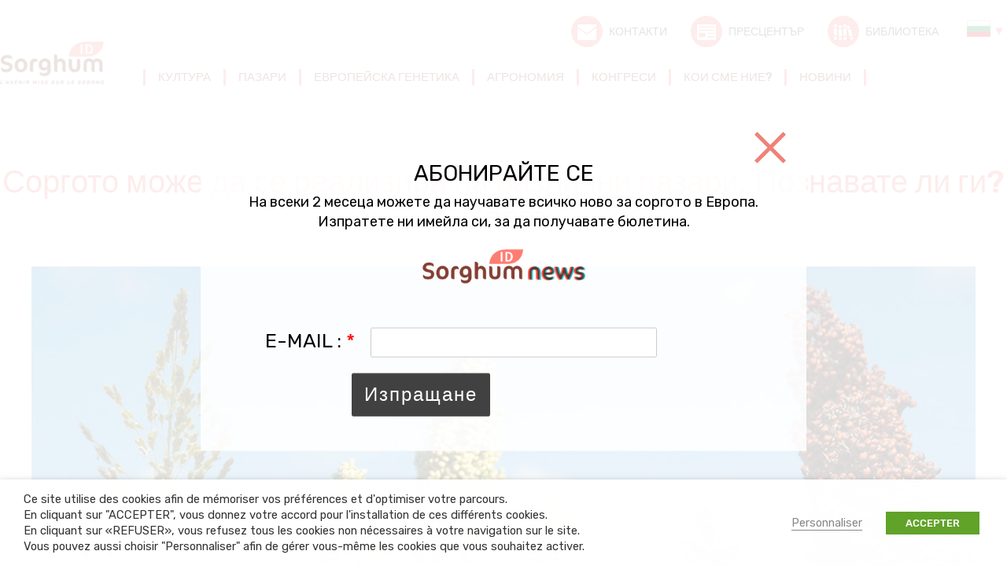

--- FILE ---
content_type: text/html; charset=UTF-8
request_url: https://sorghum-id.com/bg/%D1%81%D0%BE%D1%80%D0%B3%D0%BE%D1%82%D0%BE-%D0%BC%D0%BE%D0%B6%D0%B5-%D0%B4%D0%B0-%D1%81%D0%B5-%D1%80%D0%B5%D0%B0%D0%BB%D0%B8%D0%B7%D0%B8%D1%80%D0%B0-%D0%BD%D0%B0-%D1%80%D0%B0%D0%B7%D0%BB%D0%B8%D1%87/
body_size: 27098
content:
<!doctype html>
<!--[if lt IE 7 ]>
<html class="no-js ie lte-ie9 lte-ie8 lte-ie7 ie6" lang="fr"> <![endif]-->
<!--[if IE 7 ]>
<html class="no-js ie lte-ie9 lte-ie8 lte-ie7 ie7" lang="fr"> <![endif]-->
<!--[if IE 8 ]>
<html class="no-js ie lte-ie9 lte-ie8 ie8" lang="fr"> <![endif]-->
<!--[if IE 9 ]>
<html class="no-js ie lte-ie9 ie9" lang="fr"> <![endif]-->
<!--[if !(IE)]><! -->
<html class="no-js" lang="bg-BG"><!--<![endif]-->
<head>

	<meta charset="UTF-8">
    <meta name="viewport" content="initial-scale=1.0"/>
    <meta http-equiv="x-ua-compatible" content="ie=edge">
    <link rel="profile" href="http://gmpg.org/xfn/11">

    <style>
        .cssloading__overlay {
            position: fixed;
            top: 0;
            left: 0;
            width: 100%;
            height: 100%;
            background: #fff;
            opacity: 1;
            z-index: 10001;
            transition: opacity .25s ease, z-index .25s ease .5s, width .25s ease .5s, height .25s ease .25s, visibility .25s ease .25s;
        }
    </style>

	<meta name='robots' content='index, follow, max-image-preview:large, max-snippet:-1, max-video-preview:-1' />
<link rel="alternate" href="https://sorghum-id.com/debouche-sorgho-connaissez-vous/" hreflang="fr" />
<link rel="alternate" href="https://sorghum-id.com/en/each-market-its-own-sorghum-do-you-know-them/" hreflang="en" />
<link rel="alternate" href="https://sorghum-id.com/uk/%d0%b4%d0%bb%d1%8f-%d0%ba%d0%be%d0%b6%d0%bd%d0%be%d0%b3%d0%be-%d1%81%d0%bf%d0%be%d1%81%d0%be%d0%b1%d1%83-%d0%b2%d0%b8%d0%ba%d0%be%d1%80%d0%b8%d1%81%d1%82%d0%b0%d0%bd%d0%bd%d1%8f-%d1%81%d0%b2/" hreflang="uk" />
<link rel="alternate" href="https://sorghum-id.com/es/un-sorgo-para-cada-oportunidad-los-conocia/" hreflang="es" />
<link rel="alternate" href="https://sorghum-id.com/ru/%d0%b4%d0%bb%d1%8f-%d0%ba%d0%b0%d0%b6%d0%b4%d0%be%d0%b3%d0%be-%d1%81%d0%bf%d0%be%d1%81%d0%be%d0%b1%d0%b0-%d0%b8%d1%81%d0%bf%d0%be%d0%bb%d1%8c%d0%b7%d0%be%d0%b2%d0%b0%d0%bd%d0%b8%d1%8f-%d1%81/" hreflang="ru" />
<link rel="alternate" href="https://sorghum-id.com/ro/fiecare-piata-de-desfacere-isi-are-sorgul-ei-cunoasteti-diversele-tipuri-de-sorg/" hreflang="ro" />
<link rel="alternate" href="https://sorghum-id.com/bg/%d1%81%d0%be%d1%80%d0%b3%d0%be%d1%82%d0%be-%d0%bc%d0%be%d0%b6%d0%b5-%d0%b4%d0%b0-%d1%81%d0%b5-%d1%80%d0%b5%d0%b0%d0%bb%d0%b8%d0%b7%d0%b8%d1%80%d0%b0-%d0%bd%d0%b0-%d1%80%d0%b0%d0%b7%d0%bb%d0%b8%d1%87/" hreflang="bg" />
<link rel="alternate" href="https://sorghum-id.com/it/ogni-impiego-ha-il-proprio-sorgo-lo-sapevate/" hreflang="it" />
<link rel="alternate" href="https://sorghum-id.com/hu/minden-piaci-felhasznalasi-teruletnek-megvan-a-sajat-ciroknovenye-es-on-ismeri-ezeket/" hreflang="hu" />
<link rel="alternate" href="https://sorghum-id.com/de/jedem-absatzmarkt-sein-sorghum-wussten-sie-es/" hreflang="de" />
<link rel="alternate" href="https://sorghum-id.com/tr/her-pazara-uygun-sorgum-bunlari-duydunuz-mu/" hreflang="tr" />
<link rel="alternate" href="https://sorghum-id.com/fa/%d8%b3%d9%88%d8%b1%da%af%d9%88%d9%85-%d9%85%d9%86%d8%a7%d8%b3%d8%a8-%d8%a8%d8%b1%d8%a7%db%8c-%d9%87%d8%b1-%d8%a8%d8%a7%d8%b2%d8%a7%d8%b1-%d9%88-%d9%85%d8%b5%d8%b1%d9%81%d8%8c-%d8%a2%db%8c%d8%a7-%d8%af/" hreflang="fa" />

	<!-- This site is optimized with the Yoast SEO plugin v26.7 - https://yoast.com/wordpress/plugins/seo/ -->
	<title>Соргото може да се реализира на различни пазари. Познавате ли ги? Сорго - Sorghum ID</title>
	<link rel="canonical" href="https://sorghum-id.com/bg/соргото-може-да-се-реализира-на-различ/" />
	<meta property="og:locale" content="bg_BG" />
	<meta property="og:locale:alternate" content="fr_FR" />
	<meta property="og:locale:alternate" content="" />
	<meta property="og:locale:alternate" content="es_ES" />
	<meta property="og:locale:alternate" content="ru_RU" />
	<meta property="og:locale:alternate" content="ro_RO" />
	<meta property="og:locale:alternate" content="it_IT" />
	<meta property="og:locale:alternate" content="hu_HU" />
	<meta property="og:locale:alternate" content="de_DE" />
	<meta property="og:locale:alternate" content="tr_TR" />
	<meta property="og:locale:alternate" content="fa_IR" />
	<meta property="og:type" content="article" />
	<meta property="og:title" content="Соргото може да се реализира на различни пазари. Познавате ли ги? Сорго - Sorghum ID" />
	<meta property="og:description" content="Соргото е голямо семейство, в което всеки член има силен характер. Сорго за зърно То е с дребен размер, селекционирано за производство на зърно. Сортовете от този тип имат висок потенциал за добив и отлична устойчивост на болести, причиняващи полягане. Предназначено е основно за хранене на домашни птици и свине (едностомашни) и на второ място [&hellip;]" />
	<meta property="og:url" content="https://sorghum-id.com/bg/соргото-може-да-се-реализира-на-различ/" />
	<meta property="og:site_name" content="Sorghum ID" />
	<meta property="article:publisher" content="https://www.facebook.com/sorghumid/" />
	<meta property="article:published_time" content="2021-05-03T11:36:29+00:00" />
	<meta property="article:modified_time" content="2021-05-07T11:30:14+00:00" />
	<meta property="og:image" content="https://i0.wp.com/www.sorghum-id.com/content/uploads/2021/05/header_debouches-copie.jpg?fit=1340%2C750&ssl=1" />
	<meta property="og:image:width" content="1340" />
	<meta property="og:image:height" content="750" />
	<meta property="og:image:type" content="image/jpeg" />
	<meta name="author" content="Blandine Pannequin" />
	<meta name="twitter:card" content="summary_large_image" />
	<meta name="twitter:creator" content="@sorghum_id" />
	<meta name="twitter:site" content="@sorghum_id" />
	<script type="application/ld+json" class="yoast-schema-graph">{"@context":"https://schema.org","@graph":[{"@type":"Article","@id":"https://sorghum-id.com/bg/%d1%81%d0%be%d1%80%d0%b3%d0%be%d1%82%d0%be-%d0%bc%d0%be%d0%b6%d0%b5-%d0%b4%d0%b0-%d1%81%d0%b5-%d1%80%d0%b5%d0%b0%d0%bb%d0%b8%d0%b7%d0%b8%d1%80%d0%b0-%d0%bd%d0%b0-%d1%80%d0%b0%d0%b7%d0%bb%d0%b8%d1%87/#article","isPartOf":{"@id":"https://sorghum-id.com/bg/%d1%81%d0%be%d1%80%d0%b3%d0%be%d1%82%d0%be-%d0%bc%d0%be%d0%b6%d0%b5-%d0%b4%d0%b0-%d1%81%d0%b5-%d1%80%d0%b5%d0%b0%d0%bb%d0%b8%d0%b7%d0%b8%d1%80%d0%b0-%d0%bd%d0%b0-%d1%80%d0%b0%d0%b7%d0%bb%d0%b8%d1%87/"},"author":{"name":"Blandine Pannequin","@id":"https://sorghum-id.com/bg/%d0%b4%d0%be%d0%b1%d1%80%d0%b5-%d0%b4%d0%be%d1%88%d1%8a%d0%bb/#/schema/person/75c8b324f64c404095a957abdedb8e17"},"headline":"Соргото може да се реализира на различни пазари. Познавате ли ги? Сорго","datePublished":"2021-05-03T11:36:29+00:00","dateModified":"2021-05-07T11:30:14+00:00","mainEntityOfPage":{"@id":"https://sorghum-id.com/bg/%d1%81%d0%be%d1%80%d0%b3%d0%be%d1%82%d0%be-%d0%bc%d0%be%d0%b6%d0%b5-%d0%b4%d0%b0-%d1%81%d0%b5-%d1%80%d0%b5%d0%b0%d0%bb%d0%b8%d0%b7%d0%b8%d1%80%d0%b0-%d0%bd%d0%b0-%d1%80%d0%b0%d0%b7%d0%bb%d0%b8%d1%87/"},"wordCount":342,"publisher":{"@id":"https://sorghum-id.com/bg/%d0%b4%d0%be%d0%b1%d1%80%d0%b5-%d0%b4%d0%be%d1%88%d1%8a%d0%bb/#organization"},"image":{"@id":"https://sorghum-id.com/bg/%d1%81%d0%be%d1%80%d0%b3%d0%be%d1%82%d0%be-%d0%bc%d0%be%d0%b6%d0%b5-%d0%b4%d0%b0-%d1%81%d0%b5-%d1%80%d0%b5%d0%b0%d0%bb%d0%b8%d0%b7%d0%b8%d1%80%d0%b0-%d0%bd%d0%b0-%d1%80%d0%b0%d0%b7%d0%bb%d0%b8%d1%87/#primaryimage"},"thumbnailUrl":"https://sorghum-id.com/content/uploads/2021/05/header_debouches-copie.jpg","articleSection":["Пазари"],"inLanguage":"bg-BG"},{"@type":"WebPage","@id":"https://sorghum-id.com/bg/%d1%81%d0%be%d1%80%d0%b3%d0%be%d1%82%d0%be-%d0%bc%d0%be%d0%b6%d0%b5-%d0%b4%d0%b0-%d1%81%d0%b5-%d1%80%d0%b5%d0%b0%d0%bb%d0%b8%d0%b7%d0%b8%d1%80%d0%b0-%d0%bd%d0%b0-%d1%80%d0%b0%d0%b7%d0%bb%d0%b8%d1%87/","url":"https://sorghum-id.com/bg/%d1%81%d0%be%d1%80%d0%b3%d0%be%d1%82%d0%be-%d0%bc%d0%be%d0%b6%d0%b5-%d0%b4%d0%b0-%d1%81%d0%b5-%d1%80%d0%b5%d0%b0%d0%bb%d0%b8%d0%b7%d0%b8%d1%80%d0%b0-%d0%bd%d0%b0-%d1%80%d0%b0%d0%b7%d0%bb%d0%b8%d1%87/","name":"Соргото може да се реализира на различни пазари. Познавате ли ги? Сорго - Sorghum ID","isPartOf":{"@id":"https://sorghum-id.com/bg/%d0%b4%d0%be%d0%b1%d1%80%d0%b5-%d0%b4%d0%be%d1%88%d1%8a%d0%bb/#website"},"primaryImageOfPage":{"@id":"https://sorghum-id.com/bg/%d1%81%d0%be%d1%80%d0%b3%d0%be%d1%82%d0%be-%d0%bc%d0%be%d0%b6%d0%b5-%d0%b4%d0%b0-%d1%81%d0%b5-%d1%80%d0%b5%d0%b0%d0%bb%d0%b8%d0%b7%d0%b8%d1%80%d0%b0-%d0%bd%d0%b0-%d1%80%d0%b0%d0%b7%d0%bb%d0%b8%d1%87/#primaryimage"},"image":{"@id":"https://sorghum-id.com/bg/%d1%81%d0%be%d1%80%d0%b3%d0%be%d1%82%d0%be-%d0%bc%d0%be%d0%b6%d0%b5-%d0%b4%d0%b0-%d1%81%d0%b5-%d1%80%d0%b5%d0%b0%d0%bb%d0%b8%d0%b7%d0%b8%d1%80%d0%b0-%d0%bd%d0%b0-%d1%80%d0%b0%d0%b7%d0%bb%d0%b8%d1%87/#primaryimage"},"thumbnailUrl":"https://sorghum-id.com/content/uploads/2021/05/header_debouches-copie.jpg","datePublished":"2021-05-03T11:36:29+00:00","dateModified":"2021-05-07T11:30:14+00:00","breadcrumb":{"@id":"https://sorghum-id.com/bg/%d1%81%d0%be%d1%80%d0%b3%d0%be%d1%82%d0%be-%d0%bc%d0%be%d0%b6%d0%b5-%d0%b4%d0%b0-%d1%81%d0%b5-%d1%80%d0%b5%d0%b0%d0%bb%d0%b8%d0%b7%d0%b8%d1%80%d0%b0-%d0%bd%d0%b0-%d1%80%d0%b0%d0%b7%d0%bb%d0%b8%d1%87/#breadcrumb"},"inLanguage":"bg-BG","potentialAction":[{"@type":"ReadAction","target":["https://sorghum-id.com/bg/%d1%81%d0%be%d1%80%d0%b3%d0%be%d1%82%d0%be-%d0%bc%d0%be%d0%b6%d0%b5-%d0%b4%d0%b0-%d1%81%d0%b5-%d1%80%d0%b5%d0%b0%d0%bb%d0%b8%d0%b7%d0%b8%d1%80%d0%b0-%d0%bd%d0%b0-%d1%80%d0%b0%d0%b7%d0%bb%d0%b8%d1%87/"]}]},{"@type":"ImageObject","inLanguage":"bg-BG","@id":"https://sorghum-id.com/bg/%d1%81%d0%be%d1%80%d0%b3%d0%be%d1%82%d0%be-%d0%bc%d0%be%d0%b6%d0%b5-%d0%b4%d0%b0-%d1%81%d0%b5-%d1%80%d0%b5%d0%b0%d0%bb%d0%b8%d0%b7%d0%b8%d1%80%d0%b0-%d0%bd%d0%b0-%d1%80%d0%b0%d0%b7%d0%bb%d0%b8%d1%87/#primaryimage","url":"https://sorghum-id.com/content/uploads/2021/05/header_debouches-copie.jpg","contentUrl":"https://sorghum-id.com/content/uploads/2021/05/header_debouches-copie.jpg","width":1340,"height":750},{"@type":"BreadcrumbList","@id":"https://sorghum-id.com/bg/%d1%81%d0%be%d1%80%d0%b3%d0%be%d1%82%d0%be-%d0%bc%d0%be%d0%b6%d0%b5-%d0%b4%d0%b0-%d1%81%d0%b5-%d1%80%d0%b5%d0%b0%d0%bb%d0%b8%d0%b7%d0%b8%d1%80%d0%b0-%d0%bd%d0%b0-%d1%80%d0%b0%d0%b7%d0%bb%d0%b8%d1%87/#breadcrumb","itemListElement":[{"@type":"ListItem","position":1,"name":"Accueil","item":"https://sorghum-id.com/bg/%d0%b4%d0%be%d0%b1%d1%80%d0%b5-%d0%b4%d0%be%d1%88%d1%8a%d0%bb/"},{"@type":"ListItem","position":2,"name":"новини","item":"https://sorghum-id.com/bg/%d0%bd%d0%be%d0%b2%d0%b8%d0%bd%d0%b8/"},{"@type":"ListItem","position":3,"name":"Соргото може да се реализира на различни пазари. Познавате ли ги? Сорго"}]},{"@type":"WebSite","@id":"https://sorghum-id.com/bg/%d0%b4%d0%be%d0%b1%d1%80%d0%b5-%d0%b4%d0%be%d1%88%d1%8a%d0%bb/#website","url":"https://sorghum-id.com/bg/%d0%b4%d0%be%d0%b1%d1%80%d0%b5-%d0%b4%d0%be%d1%88%d1%8a%d0%bb/","name":"Sorghum ID","description":"Interprofession du sorgho","publisher":{"@id":"https://sorghum-id.com/bg/%d0%b4%d0%be%d0%b1%d1%80%d0%b5-%d0%b4%d0%be%d1%88%d1%8a%d0%bb/#organization"},"potentialAction":[{"@type":"SearchAction","target":{"@type":"EntryPoint","urlTemplate":"https://sorghum-id.com/bg/%d0%b4%d0%be%d0%b1%d1%80%d0%b5-%d0%b4%d0%be%d1%88%d1%8a%d0%bb/?s={search_term_string}"},"query-input":{"@type":"PropertyValueSpecification","valueRequired":true,"valueName":"search_term_string"}}],"inLanguage":"bg-BG"},{"@type":"Organization","@id":"https://sorghum-id.com/bg/%d0%b4%d0%be%d0%b1%d1%80%d0%b5-%d0%b4%d0%be%d1%88%d1%8a%d0%bb/#organization","name":"Sorghum iD","url":"https://sorghum-id.com/bg/%d0%b4%d0%be%d0%b1%d1%80%d0%b5-%d0%b4%d0%be%d1%88%d1%8a%d0%bb/","logo":{"@type":"ImageObject","inLanguage":"bg-BG","@id":"https://sorghum-id.com/bg/%d0%b4%d0%be%d0%b1%d1%80%d0%b5-%d0%b4%d0%be%d1%88%d1%8a%d0%bb/#/schema/logo/image/","url":"https://www.sorghum-id.com/content/uploads/2025/11/696x696-logo-sorghum.png","contentUrl":"https://www.sorghum-id.com/content/uploads/2025/11/696x696-logo-sorghum.png","width":696,"height":696,"caption":"Sorghum iD"},"image":{"@id":"https://sorghum-id.com/bg/%d0%b4%d0%be%d0%b1%d1%80%d0%b5-%d0%b4%d0%be%d1%88%d1%8a%d0%bb/#/schema/logo/image/"},"sameAs":["https://www.facebook.com/sorghumid/","https://x.com/sorghum_id","https://www.linkedin.com/company/14848332/"]},{"@type":"Person","@id":"https://sorghum-id.com/bg/%d0%b4%d0%be%d0%b1%d1%80%d0%b5-%d0%b4%d0%be%d1%88%d1%8a%d0%bb/#/schema/person/75c8b324f64c404095a957abdedb8e17","name":"Blandine Pannequin","image":{"@type":"ImageObject","inLanguage":"bg-BG","@id":"https://sorghum-id.com/bg/%d0%b4%d0%be%d0%b1%d1%80%d0%b5-%d0%b4%d0%be%d1%88%d1%8a%d0%bb/#/schema/person/image/","url":"https://secure.gravatar.com/avatar/07ef1db5a52f1648fe73a75ae7c212db503513caf1a762eb3cff55c071ef90bb?s=96&d=mm&r=g","contentUrl":"https://secure.gravatar.com/avatar/07ef1db5a52f1648fe73a75ae7c212db503513caf1a762eb3cff55c071ef90bb?s=96&d=mm&r=g","caption":"Blandine Pannequin"}}]}</script>
	<!-- / Yoast SEO plugin. -->


<link rel='dns-prefetch' href='//code.jquery.com' />
<link rel='dns-prefetch' href='//www.googletagmanager.com' />
<link rel="alternate" title="oEmbed (JSON)" type="application/json+oembed" href="https://sorghum-id.com/wp-json/oembed/1.0/embed?url=https%3A%2F%2Fsorghum-id.com%2Fbg%2F%25d1%2581%25d0%25be%25d1%2580%25d0%25b3%25d0%25be%25d1%2582%25d0%25be-%25d0%25bc%25d0%25be%25d0%25b6%25d0%25b5-%25d0%25b4%25d0%25b0-%25d1%2581%25d0%25b5-%25d1%2580%25d0%25b5%25d0%25b0%25d0%25bb%25d0%25b8%25d0%25b7%25d0%25b8%25d1%2580%25d0%25b0-%25d0%25bd%25d0%25b0-%25d1%2580%25d0%25b0%25d0%25b7%25d0%25bb%25d0%25b8%25d1%2587%2F" />
<link rel="alternate" title="oEmbed (XML)" type="text/xml+oembed" href="https://sorghum-id.com/wp-json/oembed/1.0/embed?url=https%3A%2F%2Fsorghum-id.com%2Fbg%2F%25d1%2581%25d0%25be%25d1%2580%25d0%25b3%25d0%25be%25d1%2582%25d0%25be-%25d0%25bc%25d0%25be%25d0%25b6%25d0%25b5-%25d0%25b4%25d0%25b0-%25d1%2581%25d0%25b5-%25d1%2580%25d0%25b5%25d0%25b0%25d0%25bb%25d0%25b8%25d0%25b7%25d0%25b8%25d1%2580%25d0%25b0-%25d0%25bd%25d0%25b0-%25d1%2580%25d0%25b0%25d0%25b7%25d0%25bb%25d0%25b8%25d1%2587%2F&#038;format=xml" />
		<!-- This site uses the Google Analytics by MonsterInsights plugin v9.11.1 - Using Analytics tracking - https://www.monsterinsights.com/ -->
							<script src="//www.googletagmanager.com/gtag/js?id=G-386403523"  data-cfasync="false" data-wpfc-render="false" type="text/javascript" async></script>
			<script data-cfasync="false" data-wpfc-render="false" type="text/javascript">
				var mi_version = '9.11.1';
				var mi_track_user = true;
				var mi_no_track_reason = '';
								var MonsterInsightsDefaultLocations = {"page_location":"https:\/\/sorghum-id.com\/bg\/%D1%81%D0%BE%D1%80%D0%B3%D0%BE%D1%82%D0%BE-%D0%BC%D0%BE%D0%B6%D0%B5-%D0%B4%D0%B0-%D1%81%D0%B5-%D1%80%D0%B5%D0%B0%D0%BB%D0%B8%D0%B7%D0%B8%D1%80%D0%B0-%D0%BD%D0%B0-%D1%80%D0%B0%D0%B7%D0%BB%D0%B8%D1%87\/"};
								if ( typeof MonsterInsightsPrivacyGuardFilter === 'function' ) {
					var MonsterInsightsLocations = (typeof MonsterInsightsExcludeQuery === 'object') ? MonsterInsightsPrivacyGuardFilter( MonsterInsightsExcludeQuery ) : MonsterInsightsPrivacyGuardFilter( MonsterInsightsDefaultLocations );
				} else {
					var MonsterInsightsLocations = (typeof MonsterInsightsExcludeQuery === 'object') ? MonsterInsightsExcludeQuery : MonsterInsightsDefaultLocations;
				}

								var disableStrs = [
										'ga-disable-G-386403523',
									];

				/* Function to detect opted out users */
				function __gtagTrackerIsOptedOut() {
					for (var index = 0; index < disableStrs.length; index++) {
						if (document.cookie.indexOf(disableStrs[index] + '=true') > -1) {
							return true;
						}
					}

					return false;
				}

				/* Disable tracking if the opt-out cookie exists. */
				if (__gtagTrackerIsOptedOut()) {
					for (var index = 0; index < disableStrs.length; index++) {
						window[disableStrs[index]] = true;
					}
				}

				/* Opt-out function */
				function __gtagTrackerOptout() {
					for (var index = 0; index < disableStrs.length; index++) {
						document.cookie = disableStrs[index] + '=true; expires=Thu, 31 Dec 2099 23:59:59 UTC; path=/';
						window[disableStrs[index]] = true;
					}
				}

				if ('undefined' === typeof gaOptout) {
					function gaOptout() {
						__gtagTrackerOptout();
					}
				}
								window.dataLayer = window.dataLayer || [];

				window.MonsterInsightsDualTracker = {
					helpers: {},
					trackers: {},
				};
				if (mi_track_user) {
					function __gtagDataLayer() {
						dataLayer.push(arguments);
					}

					function __gtagTracker(type, name, parameters) {
						if (!parameters) {
							parameters = {};
						}

						if (parameters.send_to) {
							__gtagDataLayer.apply(null, arguments);
							return;
						}

						if (type === 'event') {
														parameters.send_to = monsterinsights_frontend.v4_id;
							var hookName = name;
							if (typeof parameters['event_category'] !== 'undefined') {
								hookName = parameters['event_category'] + ':' + name;
							}

							if (typeof MonsterInsightsDualTracker.trackers[hookName] !== 'undefined') {
								MonsterInsightsDualTracker.trackers[hookName](parameters);
							} else {
								__gtagDataLayer('event', name, parameters);
							}
							
						} else {
							__gtagDataLayer.apply(null, arguments);
						}
					}

					__gtagTracker('js', new Date());
					__gtagTracker('set', {
						'developer_id.dZGIzZG': true,
											});
					if ( MonsterInsightsLocations.page_location ) {
						__gtagTracker('set', MonsterInsightsLocations);
					}
										__gtagTracker('config', 'G-386403523', {"forceSSL":"true"} );
										window.gtag = __gtagTracker;										(function () {
						/* https://developers.google.com/analytics/devguides/collection/analyticsjs/ */
						/* ga and __gaTracker compatibility shim. */
						var noopfn = function () {
							return null;
						};
						var newtracker = function () {
							return new Tracker();
						};
						var Tracker = function () {
							return null;
						};
						var p = Tracker.prototype;
						p.get = noopfn;
						p.set = noopfn;
						p.send = function () {
							var args = Array.prototype.slice.call(arguments);
							args.unshift('send');
							__gaTracker.apply(null, args);
						};
						var __gaTracker = function () {
							var len = arguments.length;
							if (len === 0) {
								return;
							}
							var f = arguments[len - 1];
							if (typeof f !== 'object' || f === null || typeof f.hitCallback !== 'function') {
								if ('send' === arguments[0]) {
									var hitConverted, hitObject = false, action;
									if ('event' === arguments[1]) {
										if ('undefined' !== typeof arguments[3]) {
											hitObject = {
												'eventAction': arguments[3],
												'eventCategory': arguments[2],
												'eventLabel': arguments[4],
												'value': arguments[5] ? arguments[5] : 1,
											}
										}
									}
									if ('pageview' === arguments[1]) {
										if ('undefined' !== typeof arguments[2]) {
											hitObject = {
												'eventAction': 'page_view',
												'page_path': arguments[2],
											}
										}
									}
									if (typeof arguments[2] === 'object') {
										hitObject = arguments[2];
									}
									if (typeof arguments[5] === 'object') {
										Object.assign(hitObject, arguments[5]);
									}
									if ('undefined' !== typeof arguments[1].hitType) {
										hitObject = arguments[1];
										if ('pageview' === hitObject.hitType) {
											hitObject.eventAction = 'page_view';
										}
									}
									if (hitObject) {
										action = 'timing' === arguments[1].hitType ? 'timing_complete' : hitObject.eventAction;
										hitConverted = mapArgs(hitObject);
										__gtagTracker('event', action, hitConverted);
									}
								}
								return;
							}

							function mapArgs(args) {
								var arg, hit = {};
								var gaMap = {
									'eventCategory': 'event_category',
									'eventAction': 'event_action',
									'eventLabel': 'event_label',
									'eventValue': 'event_value',
									'nonInteraction': 'non_interaction',
									'timingCategory': 'event_category',
									'timingVar': 'name',
									'timingValue': 'value',
									'timingLabel': 'event_label',
									'page': 'page_path',
									'location': 'page_location',
									'title': 'page_title',
									'referrer' : 'page_referrer',
								};
								for (arg in args) {
																		if (!(!args.hasOwnProperty(arg) || !gaMap.hasOwnProperty(arg))) {
										hit[gaMap[arg]] = args[arg];
									} else {
										hit[arg] = args[arg];
									}
								}
								return hit;
							}

							try {
								f.hitCallback();
							} catch (ex) {
							}
						};
						__gaTracker.create = newtracker;
						__gaTracker.getByName = newtracker;
						__gaTracker.getAll = function () {
							return [];
						};
						__gaTracker.remove = noopfn;
						__gaTracker.loaded = true;
						window['__gaTracker'] = __gaTracker;
					})();
									} else {
										console.log("");
					(function () {
						function __gtagTracker() {
							return null;
						}

						window['__gtagTracker'] = __gtagTracker;
						window['gtag'] = __gtagTracker;
					})();
									}
			</script>
							<!-- / Google Analytics by MonsterInsights -->
		<style id='wp-img-auto-sizes-contain-inline-css' type='text/css'>
img:is([sizes=auto i],[sizes^="auto," i]){contain-intrinsic-size:3000px 1500px}
/*# sourceURL=wp-img-auto-sizes-contain-inline-css */
</style>
<style id='wp-block-library-inline-css' type='text/css'>
:root{--wp-block-synced-color:#7a00df;--wp-block-synced-color--rgb:122,0,223;--wp-bound-block-color:var(--wp-block-synced-color);--wp-editor-canvas-background:#ddd;--wp-admin-theme-color:#007cba;--wp-admin-theme-color--rgb:0,124,186;--wp-admin-theme-color-darker-10:#006ba1;--wp-admin-theme-color-darker-10--rgb:0,107,160.5;--wp-admin-theme-color-darker-20:#005a87;--wp-admin-theme-color-darker-20--rgb:0,90,135;--wp-admin-border-width-focus:2px}@media (min-resolution:192dpi){:root{--wp-admin-border-width-focus:1.5px}}.wp-element-button{cursor:pointer}:root .has-very-light-gray-background-color{background-color:#eee}:root .has-very-dark-gray-background-color{background-color:#313131}:root .has-very-light-gray-color{color:#eee}:root .has-very-dark-gray-color{color:#313131}:root .has-vivid-green-cyan-to-vivid-cyan-blue-gradient-background{background:linear-gradient(135deg,#00d084,#0693e3)}:root .has-purple-crush-gradient-background{background:linear-gradient(135deg,#34e2e4,#4721fb 50%,#ab1dfe)}:root .has-hazy-dawn-gradient-background{background:linear-gradient(135deg,#faaca8,#dad0ec)}:root .has-subdued-olive-gradient-background{background:linear-gradient(135deg,#fafae1,#67a671)}:root .has-atomic-cream-gradient-background{background:linear-gradient(135deg,#fdd79a,#004a59)}:root .has-nightshade-gradient-background{background:linear-gradient(135deg,#330968,#31cdcf)}:root .has-midnight-gradient-background{background:linear-gradient(135deg,#020381,#2874fc)}:root{--wp--preset--font-size--normal:16px;--wp--preset--font-size--huge:42px}.has-regular-font-size{font-size:1em}.has-larger-font-size{font-size:2.625em}.has-normal-font-size{font-size:var(--wp--preset--font-size--normal)}.has-huge-font-size{font-size:var(--wp--preset--font-size--huge)}.has-text-align-center{text-align:center}.has-text-align-left{text-align:left}.has-text-align-right{text-align:right}.has-fit-text{white-space:nowrap!important}#end-resizable-editor-section{display:none}.aligncenter{clear:both}.items-justified-left{justify-content:flex-start}.items-justified-center{justify-content:center}.items-justified-right{justify-content:flex-end}.items-justified-space-between{justify-content:space-between}.screen-reader-text{border:0;clip-path:inset(50%);height:1px;margin:-1px;overflow:hidden;padding:0;position:absolute;width:1px;word-wrap:normal!important}.screen-reader-text:focus{background-color:#ddd;clip-path:none;color:#444;display:block;font-size:1em;height:auto;left:5px;line-height:normal;padding:15px 23px 14px;text-decoration:none;top:5px;width:auto;z-index:100000}html :where(.has-border-color){border-style:solid}html :where([style*=border-top-color]){border-top-style:solid}html :where([style*=border-right-color]){border-right-style:solid}html :where([style*=border-bottom-color]){border-bottom-style:solid}html :where([style*=border-left-color]){border-left-style:solid}html :where([style*=border-width]){border-style:solid}html :where([style*=border-top-width]){border-top-style:solid}html :where([style*=border-right-width]){border-right-style:solid}html :where([style*=border-bottom-width]){border-bottom-style:solid}html :where([style*=border-left-width]){border-left-style:solid}html :where(img[class*=wp-image-]){height:auto;max-width:100%}:where(figure){margin:0 0 1em}html :where(.is-position-sticky){--wp-admin--admin-bar--position-offset:var(--wp-admin--admin-bar--height,0px)}@media screen and (max-width:600px){html :where(.is-position-sticky){--wp-admin--admin-bar--position-offset:0px}}

/*# sourceURL=wp-block-library-inline-css */
</style><style id='global-styles-inline-css' type='text/css'>
:root{--wp--preset--aspect-ratio--square: 1;--wp--preset--aspect-ratio--4-3: 4/3;--wp--preset--aspect-ratio--3-4: 3/4;--wp--preset--aspect-ratio--3-2: 3/2;--wp--preset--aspect-ratio--2-3: 2/3;--wp--preset--aspect-ratio--16-9: 16/9;--wp--preset--aspect-ratio--9-16: 9/16;--wp--preset--color--black: #000000;--wp--preset--color--cyan-bluish-gray: #abb8c3;--wp--preset--color--white: #ffffff;--wp--preset--color--pale-pink: #f78da7;--wp--preset--color--vivid-red: #cf2e2e;--wp--preset--color--luminous-vivid-orange: #ff6900;--wp--preset--color--luminous-vivid-amber: #fcb900;--wp--preset--color--light-green-cyan: #7bdcb5;--wp--preset--color--vivid-green-cyan: #00d084;--wp--preset--color--pale-cyan-blue: #8ed1fc;--wp--preset--color--vivid-cyan-blue: #0693e3;--wp--preset--color--vivid-purple: #9b51e0;--wp--preset--gradient--vivid-cyan-blue-to-vivid-purple: linear-gradient(135deg,rgb(6,147,227) 0%,rgb(155,81,224) 100%);--wp--preset--gradient--light-green-cyan-to-vivid-green-cyan: linear-gradient(135deg,rgb(122,220,180) 0%,rgb(0,208,130) 100%);--wp--preset--gradient--luminous-vivid-amber-to-luminous-vivid-orange: linear-gradient(135deg,rgb(252,185,0) 0%,rgb(255,105,0) 100%);--wp--preset--gradient--luminous-vivid-orange-to-vivid-red: linear-gradient(135deg,rgb(255,105,0) 0%,rgb(207,46,46) 100%);--wp--preset--gradient--very-light-gray-to-cyan-bluish-gray: linear-gradient(135deg,rgb(238,238,238) 0%,rgb(169,184,195) 100%);--wp--preset--gradient--cool-to-warm-spectrum: linear-gradient(135deg,rgb(74,234,220) 0%,rgb(151,120,209) 20%,rgb(207,42,186) 40%,rgb(238,44,130) 60%,rgb(251,105,98) 80%,rgb(254,248,76) 100%);--wp--preset--gradient--blush-light-purple: linear-gradient(135deg,rgb(255,206,236) 0%,rgb(152,150,240) 100%);--wp--preset--gradient--blush-bordeaux: linear-gradient(135deg,rgb(254,205,165) 0%,rgb(254,45,45) 50%,rgb(107,0,62) 100%);--wp--preset--gradient--luminous-dusk: linear-gradient(135deg,rgb(255,203,112) 0%,rgb(199,81,192) 50%,rgb(65,88,208) 100%);--wp--preset--gradient--pale-ocean: linear-gradient(135deg,rgb(255,245,203) 0%,rgb(182,227,212) 50%,rgb(51,167,181) 100%);--wp--preset--gradient--electric-grass: linear-gradient(135deg,rgb(202,248,128) 0%,rgb(113,206,126) 100%);--wp--preset--gradient--midnight: linear-gradient(135deg,rgb(2,3,129) 0%,rgb(40,116,252) 100%);--wp--preset--font-size--small: 13px;--wp--preset--font-size--medium: 20px;--wp--preset--font-size--large: 36px;--wp--preset--font-size--x-large: 42px;--wp--preset--spacing--20: 0.44rem;--wp--preset--spacing--30: 0.67rem;--wp--preset--spacing--40: 1rem;--wp--preset--spacing--50: 1.5rem;--wp--preset--spacing--60: 2.25rem;--wp--preset--spacing--70: 3.38rem;--wp--preset--spacing--80: 5.06rem;--wp--preset--shadow--natural: 6px 6px 9px rgba(0, 0, 0, 0.2);--wp--preset--shadow--deep: 12px 12px 50px rgba(0, 0, 0, 0.4);--wp--preset--shadow--sharp: 6px 6px 0px rgba(0, 0, 0, 0.2);--wp--preset--shadow--outlined: 6px 6px 0px -3px rgb(255, 255, 255), 6px 6px rgb(0, 0, 0);--wp--preset--shadow--crisp: 6px 6px 0px rgb(0, 0, 0);}:where(.is-layout-flex){gap: 0.5em;}:where(.is-layout-grid){gap: 0.5em;}body .is-layout-flex{display: flex;}.is-layout-flex{flex-wrap: wrap;align-items: center;}.is-layout-flex > :is(*, div){margin: 0;}body .is-layout-grid{display: grid;}.is-layout-grid > :is(*, div){margin: 0;}:where(.wp-block-columns.is-layout-flex){gap: 2em;}:where(.wp-block-columns.is-layout-grid){gap: 2em;}:where(.wp-block-post-template.is-layout-flex){gap: 1.25em;}:where(.wp-block-post-template.is-layout-grid){gap: 1.25em;}.has-black-color{color: var(--wp--preset--color--black) !important;}.has-cyan-bluish-gray-color{color: var(--wp--preset--color--cyan-bluish-gray) !important;}.has-white-color{color: var(--wp--preset--color--white) !important;}.has-pale-pink-color{color: var(--wp--preset--color--pale-pink) !important;}.has-vivid-red-color{color: var(--wp--preset--color--vivid-red) !important;}.has-luminous-vivid-orange-color{color: var(--wp--preset--color--luminous-vivid-orange) !important;}.has-luminous-vivid-amber-color{color: var(--wp--preset--color--luminous-vivid-amber) !important;}.has-light-green-cyan-color{color: var(--wp--preset--color--light-green-cyan) !important;}.has-vivid-green-cyan-color{color: var(--wp--preset--color--vivid-green-cyan) !important;}.has-pale-cyan-blue-color{color: var(--wp--preset--color--pale-cyan-blue) !important;}.has-vivid-cyan-blue-color{color: var(--wp--preset--color--vivid-cyan-blue) !important;}.has-vivid-purple-color{color: var(--wp--preset--color--vivid-purple) !important;}.has-black-background-color{background-color: var(--wp--preset--color--black) !important;}.has-cyan-bluish-gray-background-color{background-color: var(--wp--preset--color--cyan-bluish-gray) !important;}.has-white-background-color{background-color: var(--wp--preset--color--white) !important;}.has-pale-pink-background-color{background-color: var(--wp--preset--color--pale-pink) !important;}.has-vivid-red-background-color{background-color: var(--wp--preset--color--vivid-red) !important;}.has-luminous-vivid-orange-background-color{background-color: var(--wp--preset--color--luminous-vivid-orange) !important;}.has-luminous-vivid-amber-background-color{background-color: var(--wp--preset--color--luminous-vivid-amber) !important;}.has-light-green-cyan-background-color{background-color: var(--wp--preset--color--light-green-cyan) !important;}.has-vivid-green-cyan-background-color{background-color: var(--wp--preset--color--vivid-green-cyan) !important;}.has-pale-cyan-blue-background-color{background-color: var(--wp--preset--color--pale-cyan-blue) !important;}.has-vivid-cyan-blue-background-color{background-color: var(--wp--preset--color--vivid-cyan-blue) !important;}.has-vivid-purple-background-color{background-color: var(--wp--preset--color--vivid-purple) !important;}.has-black-border-color{border-color: var(--wp--preset--color--black) !important;}.has-cyan-bluish-gray-border-color{border-color: var(--wp--preset--color--cyan-bluish-gray) !important;}.has-white-border-color{border-color: var(--wp--preset--color--white) !important;}.has-pale-pink-border-color{border-color: var(--wp--preset--color--pale-pink) !important;}.has-vivid-red-border-color{border-color: var(--wp--preset--color--vivid-red) !important;}.has-luminous-vivid-orange-border-color{border-color: var(--wp--preset--color--luminous-vivid-orange) !important;}.has-luminous-vivid-amber-border-color{border-color: var(--wp--preset--color--luminous-vivid-amber) !important;}.has-light-green-cyan-border-color{border-color: var(--wp--preset--color--light-green-cyan) !important;}.has-vivid-green-cyan-border-color{border-color: var(--wp--preset--color--vivid-green-cyan) !important;}.has-pale-cyan-blue-border-color{border-color: var(--wp--preset--color--pale-cyan-blue) !important;}.has-vivid-cyan-blue-border-color{border-color: var(--wp--preset--color--vivid-cyan-blue) !important;}.has-vivid-purple-border-color{border-color: var(--wp--preset--color--vivid-purple) !important;}.has-vivid-cyan-blue-to-vivid-purple-gradient-background{background: var(--wp--preset--gradient--vivid-cyan-blue-to-vivid-purple) !important;}.has-light-green-cyan-to-vivid-green-cyan-gradient-background{background: var(--wp--preset--gradient--light-green-cyan-to-vivid-green-cyan) !important;}.has-luminous-vivid-amber-to-luminous-vivid-orange-gradient-background{background: var(--wp--preset--gradient--luminous-vivid-amber-to-luminous-vivid-orange) !important;}.has-luminous-vivid-orange-to-vivid-red-gradient-background{background: var(--wp--preset--gradient--luminous-vivid-orange-to-vivid-red) !important;}.has-very-light-gray-to-cyan-bluish-gray-gradient-background{background: var(--wp--preset--gradient--very-light-gray-to-cyan-bluish-gray) !important;}.has-cool-to-warm-spectrum-gradient-background{background: var(--wp--preset--gradient--cool-to-warm-spectrum) !important;}.has-blush-light-purple-gradient-background{background: var(--wp--preset--gradient--blush-light-purple) !important;}.has-blush-bordeaux-gradient-background{background: var(--wp--preset--gradient--blush-bordeaux) !important;}.has-luminous-dusk-gradient-background{background: var(--wp--preset--gradient--luminous-dusk) !important;}.has-pale-ocean-gradient-background{background: var(--wp--preset--gradient--pale-ocean) !important;}.has-electric-grass-gradient-background{background: var(--wp--preset--gradient--electric-grass) !important;}.has-midnight-gradient-background{background: var(--wp--preset--gradient--midnight) !important;}.has-small-font-size{font-size: var(--wp--preset--font-size--small) !important;}.has-medium-font-size{font-size: var(--wp--preset--font-size--medium) !important;}.has-large-font-size{font-size: var(--wp--preset--font-size--large) !important;}.has-x-large-font-size{font-size: var(--wp--preset--font-size--x-large) !important;}
/*# sourceURL=global-styles-inline-css */
</style>

<style id='classic-theme-styles-inline-css' type='text/css'>
/*! This file is auto-generated */
.wp-block-button__link{color:#fff;background-color:#32373c;border-radius:9999px;box-shadow:none;text-decoration:none;padding:calc(.667em + 2px) calc(1.333em + 2px);font-size:1.125em}.wp-block-file__button{background:#32373c;color:#fff;text-decoration:none}
/*# sourceURL=/wp-includes/css/classic-themes.min.css */
</style>
<link rel='stylesheet' id='cookie-law-info-css' href='https://sorghum-id.com/content/plugins/webtoffee-cookie-law-info/public/css/cookie-law-info-public.css?ver=2.3.4' type='text/css' media='all' />
<link rel='stylesheet' id='cookie-law-info-gdpr-css' href='https://sorghum-id.com/content/plugins/webtoffee-cookie-law-info/public/css/cookie-law-info-gdpr.css?ver=2.3.4' type='text/css' media='all' />
<style id='cookie-law-info-gdpr-inline-css' type='text/css'>
.cli-modal-content, .cli-tab-content { background-color: #ffffff; }.cli-privacy-content-text, .cli-modal .cli-modal-dialog, .cli-tab-container p, a.cli-privacy-readmore { color: #000000; }.cli-tab-header { background-color: #f2f2f2; }.cli-tab-header, .cli-tab-header a.cli-nav-link,span.cli-necessary-caption,.cli-switch .cli-slider:after { color: #000000; }.cli-switch .cli-slider:before { background-color: #ffffff; }.cli-switch input:checked + .cli-slider:before { background-color: #ffffff; }.cli-switch .cli-slider { background-color: #e3e1e8; }.cli-switch input:checked + .cli-slider { background-color: #28a745; }.cli-modal-close svg { fill: #000000; }.cli-tab-footer .wt-cli-privacy-accept-all-btn { background-color: #00acad; color: #ffffff}.cli-tab-footer .wt-cli-privacy-accept-btn { background-color: #00acad; color: #ffffff}.cli-tab-header a:before{ border-right: 1px solid #000000; border-bottom: 1px solid #000000; }
/*# sourceURL=cookie-law-info-gdpr-inline-css */
</style>
<link rel='stylesheet' id='tablepress-default-css' href='https://sorghum-id.com/content/tablepress-combined.min.css?ver=18' type='text/css' media='all' />
<link rel="preload" href="https://sorghum-id.com/content/themes/sorgo/assets/css/style.min.css?ver=1.0.9" as="style" onload="this.rel='stylesheet'">
	<noscript>
		<link rel="stylesheet" href="https://sorghum-id.com/content/themes/sorgo/assets/css/style.min.css?ver=1.0.9">
	</noscript><link rel='stylesheet' id='sorgo-fonts-css' href='https://fonts.googleapis.com/css?family=Rubik%3A400%2C400i%2C700%2C700i&#038;subset=latin%2Clatin-ext' type='text/css' media='all' />
<script type="text/javascript" src="https://sorghum-id.com/content/plugins/google-analytics-for-wordpress/assets/js/frontend-gtag.min.js?ver=9.11.1" id="monsterinsights-frontend-script-js" async="async" data-wp-strategy="async"></script>
<script data-cfasync="false" data-wpfc-render="false" type="text/javascript" id='monsterinsights-frontend-script-js-extra'>/* <![CDATA[ */
var monsterinsights_frontend = {"js_events_tracking":"true","download_extensions":"doc,pdf,ppt,zip,xls,docx,pptx,xlsx","inbound_paths":"[]","home_url":"https:\/\/sorghum-id.com","hash_tracking":"false","v4_id":"G-386403523"};/* ]]> */
</script>
<script type="text/javascript" src="https://code.jquery.com/jquery-3.2.1.min.js?ver=3.2.1" id="jquery-js"></script>
<script type="text/javascript" id="cookie-law-info-js-extra">
/* <![CDATA[ */
var Cli_Data = {"nn_cookie_ids":[],"non_necessary_cookies":[],"cookielist":[],"ajax_url":"https://sorghum-id.com/wp/wp-admin/admin-ajax.php","current_lang":"bg","security":"758a655b4e","eu_countries":["GB"],"geoIP":"disabled","use_custom_geolocation_api":"","custom_geolocation_api":"https://geoip.cookieyes.com/geoip/checker/result.php","consentVersion":"1","strictlyEnabled":["necessary","obligatoire"],"cookieDomain":"","privacy_length":"250","ccpaEnabled":"","ccpaRegionBased":"","ccpaBarEnabled":"","ccpaType":"gdpr","triggerDomRefresh":""};
var log_object = {"ajax_url":"https://sorghum-id.com/wp/wp-admin/admin-ajax.php"};
//# sourceURL=cookie-law-info-js-extra
/* ]]> */
</script>
<script type="text/javascript" src="https://sorghum-id.com/content/plugins/webtoffee-cookie-law-info/public/js/cookie-law-info-public.js?ver=2.3.4" id="cookie-law-info-js"></script>
<script type="text/javascript" src="https://sorghum-id.com/content/themes/sorgo/assets/js/vendor_async/modernizr.custom.min.js?ver=3.3.1" id="modernizr-js"></script>

<!-- Google tag (gtag.js) snippet added by Site Kit -->
<!-- Google Ads snippet added by Site Kit -->
<script type="text/javascript" src="https://www.googletagmanager.com/gtag/js?id=AW-1191384800" id="google_gtagjs-js" async></script>
<script type="text/javascript" id="google_gtagjs-js-after">
/* <![CDATA[ */
window.dataLayer = window.dataLayer || [];function gtag(){dataLayer.push(arguments);}
gtag("js", new Date());
gtag("set", "developer_id.dZTNiMT", true);
gtag("config", "AW-1191384800");
 window._googlesitekit = window._googlesitekit || {}; window._googlesitekit.throttledEvents = []; window._googlesitekit.gtagEvent = (name, data) => { var key = JSON.stringify( { name, data } ); if ( !! window._googlesitekit.throttledEvents[ key ] ) { return; } window._googlesitekit.throttledEvents[ key ] = true; setTimeout( () => { delete window._googlesitekit.throttledEvents[ key ]; }, 5 ); gtag( "event", name, { ...data, event_source: "site-kit" } ); }; 
//# sourceURL=google_gtagjs-js-after
/* ]]> */
</script>
<link rel="https://api.w.org/" href="https://sorghum-id.com/wp-json/" /><link rel="alternate" title="JSON" type="application/json" href="https://sorghum-id.com/wp-json/wp/v2/posts/22708" /><meta name="generator" content="Site Kit by Google 1.170.0" /><style type='text/css'>ul.rp4wp-posts-list {float: left;}
					.rp4wp-col {
						width: 100%;
						margin-bottom: 30px;
						list-style:none;
						box-sizing: border-box;
						overflow:hidden;
						float: left;
					}
					.rp4wp_component_wrapper {
						width: 100%;
						float: left;
					}
					.rp4wp_component {
						width: 100%;
						padding: 0 0 5%;
						box-sizing: border-box;
						float: left;
						overflow: hidden;
					}
					.rp4wp_component a {border:0;}
					.rp4wp_component_image a {display:block; height:100%} .rp4wp_component_image img {width:100%;height:100%;}
					.rp4wp_component_title a {text-decoration: none; font-weight: bold; border: 0;}

					@media (min-width: 768px) {
						.rp4wp-col {
							width: 51%;
							height:325px;
							padding: 0 2%;

						}
						.rp4wp-col-first {
							width: 49%;
							padding-left:0;
							padding-right: 2%;
						}
						.rp4wp-col-last {
							width: 49%;
							padding-right:0;
							padding-left: 2%;
						}
						.rp4wp_component_wrapper {
							width: 50%;
						}
						.rp4wp_component_wrapper_left {
							padding-right: 5%;
						}
						.rp4wp_component_wrapper_right {
							padding-left:5%;
						}
					}
			.rp4wp_component_2{
					height: 20%;
				}.rp4wp_component_3{
					height: 40%;
				}.rp4wp_component_4{
					height: 40%;
				}</style>

<!-- Google Tag Manager snippet added by Site Kit -->
<script type="text/javascript">
/* <![CDATA[ */

			( function( w, d, s, l, i ) {
				w[l] = w[l] || [];
				w[l].push( {'gtm.start': new Date().getTime(), event: 'gtm.js'} );
				var f = d.getElementsByTagName( s )[0],
					j = d.createElement( s ), dl = l != 'dataLayer' ? '&l=' + l : '';
				j.async = true;
				j.src = 'https://www.googletagmanager.com/gtm.js?id=' + i + dl;
				f.parentNode.insertBefore( j, f );
			} )( window, document, 'script', 'dataLayer', 'GTM-TW25HW3' );
			
/* ]]> */
</script>

<!-- End Google Tag Manager snippet added by Site Kit -->
	<link rel="apple-touch-icon" sizes="57x57" href="https://sorghum-id.com/content/themes/sorgo/assets/img/favicons/apple-touch-icon-57x57.png">
	<link rel="apple-touch-icon" sizes="60x60" href="https://sorghum-id.com/content/themes/sorgo/assets/img/favicons/apple-touch-icon-60x60.png">
	<link rel="apple-touch-icon" sizes="72x72" href="https://sorghum-id.com/content/themes/sorgo/assets/img/favicons/apple-touch-icon-72x72.png">
	<link rel="apple-touch-icon" sizes="76x76" href="https://sorghum-id.com/content/themes/sorgo/assets/img/favicons/apple-touch-icon-76x76.png">
	<link rel="apple-touch-icon" sizes="114x114" href="https://sorghum-id.com/content/themes/sorgo/assets/img/favicons/apple-touch-icon-114x114.png">
	<link rel="apple-touch-icon" sizes="120x120" href="https://sorghum-id.com/content/themes/sorgo/assets/img/favicons/apple-touch-icon-120x120.png">
	<link rel="apple-touch-icon" sizes="144x144" href="https://sorghum-id.com/content/themes/sorgo/assets/img/favicons/apple-touch-icon-144x144.png">
	<link rel="apple-touch-icon" sizes="152x152" href="https://sorghum-id.com/content/themes/sorgo/assets/img/favicons/apple-touch-icon-152x152.png">
	<link rel="apple-touch-icon" sizes="180x180" href="https://sorghum-id.com/content/themes/sorgo/assets/img/favicons/apple-touch-icon-180x180.png">
	<link rel="icon" type="image/png" sizes="16x16" href="https://sorghum-id.com/content/themes/sorgo/assets/img/favicons/favicon-16x16.png">
	<link rel="icon" type="image/png" sizes="32x32" href="https://sorghum-id.com/content/themes/sorgo/assets/img/favicons/favicon-32x32.png">
	<link rel="icon" type="image/png" sizes="192x192" href="https://sorghum-id.com/content/themes/sorgo/assets/img/favicons/android-chrome-192x192.png">
	<link rel="shortcut icon" href="https://sorghum-id.com/content/themes/sorgo/assets/img/favicons/favicon.ico">
	<meta name="msapplication-TileColor" content="#ffffff">
	<link name="msapplication-TileImage" content="https://sorghum-id.com/content/themes/sorgo/assets/img/favicons/mstile-144x144.png">
	<meta name="msapplication-config" content="https://sorghum-id.com/content/themes/sorgo/assets/img/favicons/browserconfig.xml">
	<meta name="theme-color" content="#ffffff"><link rel="icon" href="https://sorghum-id.com/content/uploads/cache/2025/12/cropped-250x250-logo-sorghum-id/2751939021.png" sizes="32x32" />
<link rel="icon" href="https://sorghum-id.com/content/uploads/cache/2025/12/cropped-250x250-logo-sorghum-id/1606142659.png" sizes="192x192" />
<link rel="apple-touch-icon" href="https://sorghum-id.com/content/uploads/cache/2025/12/cropped-250x250-logo-sorghum-id/722203883.png" />
<meta name="msapplication-TileImage" content="https://sorghum-id.com/content/uploads/cache/2025/12/cropped-250x250-logo-sorghum-id/923087454.png" />

    <script>
		/*! loadCSS. [c]2017 Filament Group, Inc. MIT License */
		!function (a) {
			"use strict";
			var b = function (b, c, d) {
				function e(a) {
					return h.body ? a() : void setTimeout(function () {
						e(a)
					})
				}

				function f() {
					i.addEventListener && i.removeEventListener("load", f), i.media = d || "all"
				}

				var g, h = a.document, i = h.createElement("link");
				if (c) g = c; else {
					var j = (h.body || h.getElementsByTagName("head")[0]).childNodes;
					g = j[j.length - 1]
				}
				var k = h.styleSheets;
				i.rel = "stylesheet", i.href = b, i.media = "only x", e(function () {
					g.parentNode.insertBefore(i, c ? g : g.nextSibling)
				});
				var l = function (a) {
					for (var b = i.href, c = k.length; c--;) if (k[c].href === b) return a();
					setTimeout(function () {
						l(a)
					})
				};
				return i.addEventListener && i.addEventListener("load", f), i.onloadcssdefined = l, l(f), i
			};
			"undefined" != typeof exports ? exports.loadCSS = b : a.loadCSS = b
		}("undefined" != typeof global ? global : this);
		/*! loadCSS rel=preload polyfill. [c]2017 Filament Group, Inc. MIT License */
		!function (a) {
			if (a.loadCSS) {
				var b = loadCSS.relpreload = {};
				if (b.support = function () {
						try {
							return a.document.createElement("link").relList.supports("preload")
						} catch (b) {
							return !1
						}
					}, b.poly = function () {
						for (var b = a.document.getElementsByTagName("link"), c = 0; c < b.length; c++) {
							var d = b[c];
							"preload" === d.rel && "style" === d.getAttribute("as") && (a.loadCSS(d.href, d, d.getAttribute("media")), d.rel = null)
						}
					}, !b.support()) {
					b.poly();
					var c = a.setInterval(b.poly, 300);
					a.addEventListener && a.addEventListener("load", function () {
						b.poly(), a.clearInterval(c)
					}), a.attachEvent && a.attachEvent("onload", function () {
						a.clearInterval(c)
					})
				}
			}
		}(this);
    </script>

	<!-- Meta Pixel Code -->
	<script>
		!function(f,b,e,v,n,t,s)
		{if(f.fbq)return;n=f.fbq=function(){n.callMethod?
		n.callMethod.apply(n,arguments):n.queue.push(arguments)};
		if(!f._fbq)f._fbq=n;n.push=n;n.loaded=!0;n.version='2.0';
		n.queue=[];t=b.createElement(e);t.async=!0;
		t.src=v;s=b.getElementsByTagName(e)[0];
		s.parentNode.insertBefore(t,s)}(window, document,'script','https://connect.facebook.net/en_US/fbevents.js');
		fbq('init', '438605050220719');
		fbq('track', 'PageView');
	</script>
	<noscript><img height="1" width="1" style="display:none" src="https://www.facebook.com/tr?id=438605050220719&ev=PageView&noscript=1" /></noscript>
	<!-- End Meta Pixel Code -->
	
	<!-- Google tag (gtag.js) -->
	<script async src="https://www.googletagmanager.com/gtag/js?id=G-2FCQ2MZZGB"></script>
	<script>
	  window.dataLayer = window.dataLayer || [];
	  function gtag(){dataLayer.push(arguments);}
	  gtag('js', new Date());

	  gtag('config', 'G-2FCQ2MZZGB');
	</script>
	<!-- Google tag (gtag.js) end -->
	
<link rel='stylesheet' id='wpforms-classic-full-css' href='https://sorghum-id.com/content/plugins/wpforms/assets/css/frontend/classic/wpforms-full.min.css?ver=1.9.8.7' type='text/css' media='all' />
</head>

<body itemscope itemtype="http://schema.org/WebPage" class="wp-singular post-template-default single single-post postid-22708 single-format-standard wp-custom-logo wp-theme-sorgo">
<!--[if lte IE 9]>
<div class="message message__browserhappy">
    <p>
        You are using an <strong>outdated</strong> browser. Please <a href="http://browsehappy.com/" target="_blank">upgrade
        your browser</a> to improve your experience.
    </p>
    <p>
        <button><span class="button-icon icon-close"></span>&nbsp;Close</button>
    </p>
</div>
<![endif]-->

<div class="cssloading__overlay"></div>

<div id="main">
    <ul class="menu__fastaccess">
        <li><a href="#main__content">Acces direct au contenu</a></li>
        <li><a href="#searchform">Acces direct à la recherche</a></li>
        <li><a href="#menu">Acces direct au menu</a></li>
    </ul>

    <div class="button__menu-container">
        <button class="button__menu-open">
            <svg class="button__icon icon icon-menu" aria-hidden="true" role="img">
                <use xmlns:xlink="http://www.w3.org/1999/xlink" xlink:href="#icon-menu"></use>
            </svg>
        </button>
        <button class="button__menu-close">
            <svg class="button__icon icon icon-close" aria-hidden="true" role="img">
                <use xmlns:xlink="http://www.w3.org/1999/xlink" xlink:href="#icon-close"></use>
            </svg>
        </button>
    </div>

    <header id="header" class="header">
        <div class="wrapper--medium">
            <div class="header__logo">
		<a href="https://sorghum-id.com/bg/%d0%b4%d0%be%d0%b1%d1%80%d0%b5-%d0%b4%d0%be%d1%88%d1%8a%d0%bb/" class="header__logo-link">
				<img src="https://sorghum-id.com/content/uploads/2018/07/logo_sorghum_id-e1668517431708.png" alt="Sorghum ID" />
	</a>
				<div class="header__title visuallyhidden"><a
				href="">Sorghum ID</a></div>
	</div>            <div class="header__navigation">
	        <div class="topnav">
			
                <a href="https://sorghum-id.com/bg/%d0%ba%d0%be%d0%bd%d1%82%d0%b0%d0%ba%d1%82%d0%b812/"  title=""
                   class="topnav__link">
									<span class="topnav__icon">
                                        <svg class="icon icon-mail" aria-hidden="true" role="img"><use
                                                    xmlns:xlink="http://www.w3.org/1999/xlink"
                                                    xlink:href="#icon-mail"></use></svg>
                                    </span>
                    <span class="topnav__text">Контакти </span>
                </a>
			
                <a href="https://sorghum-id.com/bg/%d0%bf%d1%80%d0%b5%d1%81%d1%86%d0%b5%d0%bd%d1%82%d1%8a%d1%80/"  title=""
                   class="topnav__link">
									<span class="topnav__icon">
                                        <svg class="icon icon-press" aria-hidden="true" role="img"><use
                                                    xmlns:xlink="http://www.w3.org/1999/xlink"
                                                    xlink:href="#icon-press"></use></svg>
                                    </span>
                    <span class="topnav__text">Пресцентър</span>
                </a>
			
                <a href="https://sorghum-id.com/bg/%d0%b1%d0%b8%d0%b1%d0%bb%d0%b8%d0%be%d1%82%d0%b5%d0%ba%d0%b0e/"  title=""
                   class="topnav__link">
									<span class="topnav__icon">
                                        <svg class="icon icon-bibliotheque" aria-hidden="true" role="img"><use
                                                    xmlns:xlink="http://www.w3.org/1999/xlink"
                                                    xlink:href="#icon-bibliotheque"></use></svg>
                                    </span>
                    <span class="topnav__text">Библиотека </span>
                </a>
			
			                <div class="topnav__link select-lang">
                    <div class="select-style">
                        <select id="langswitch">
                            <option value="">BG</option>
							                                <option                                         value="https://sorghum-id.com/debouche-sorgho-connaissez-vous/">FR</option>
							                                <option                                         value="https://sorghum-id.com/en/each-market-its-own-sorghum-do-you-know-them/">EN</option>
							                                <option                                         value="https://sorghum-id.com/uk/%d0%b4%d0%bb%d1%8f-%d0%ba%d0%be%d0%b6%d0%bd%d0%be%d0%b3%d0%be-%d1%81%d0%bf%d0%be%d1%81%d0%be%d0%b1%d1%83-%d0%b2%d0%b8%d0%ba%d0%be%d1%80%d0%b8%d1%81%d1%82%d0%b0%d0%bd%d0%bd%d1%8f-%d1%81%d0%b2/">UK</option>
							                                <option                                         value="https://sorghum-id.com/es/un-sorgo-para-cada-oportunidad-los-conocia/">ES</option>
							                                <option                                         value="https://sorghum-id.com/ru/%d0%b4%d0%bb%d1%8f-%d0%ba%d0%b0%d0%b6%d0%b4%d0%be%d0%b3%d0%be-%d1%81%d0%bf%d0%be%d1%81%d0%be%d0%b1%d0%b0-%d0%b8%d1%81%d0%bf%d0%be%d0%bb%d1%8c%d0%b7%d0%be%d0%b2%d0%b0%d0%bd%d0%b8%d1%8f-%d1%81/">RU</option>
							                                <option                                         value="https://sorghum-id.com/ro/fiecare-piata-de-desfacere-isi-are-sorgul-ei-cunoasteti-diversele-tipuri-de-sorg/">RO</option>
							                                <option                                         value="https://sorghum-id.com/it/ogni-impiego-ha-il-proprio-sorgo-lo-sapevate/">IT</option>
							                                <option                                         value="https://sorghum-id.com/hu/minden-piaci-felhasznalasi-teruletnek-megvan-a-sajat-ciroknovenye-es-on-ismeri-ezeket/">HU</option>
							                                <option                                         value="https://sorghum-id.com/de/jedem-absatzmarkt-sein-sorghum-wussten-sie-es/">DE</option>
							                                <option                                         value="https://sorghum-id.com/tr/her-pazara-uygun-sorgum-bunlari-duydunuz-mu/">TR</option>
							                                <option                                         value="https://sorghum-id.com/fa/%d8%b3%d9%88%d8%b1%da%af%d9%88%d9%85-%d9%85%d9%86%d8%a7%d8%b3%d8%a8-%d8%a8%d8%b1%d8%a7%db%8c-%d9%87%d8%b1-%d8%a8%d8%a7%d8%b2%d8%a7%d8%b1-%d9%88-%d9%85%d8%b5%d8%b1%d9%81%d8%8c-%d8%a2%db%8c%d8%a7-%d8%af/">FA</option>
							                                <option                                         value="https://sorghum-id.com/pl/homepage/">PL</option>
							                        </select>
                    </div>
                    <div class="lang">
                        <button type="button" id="lang" class="lang__button">
							<img src="https://sorghum-id.com/content/polylang/bg_BG.png">                        </button>
                        <ul class="lang__list" style="display: none;">
							                                <li>
                                    <a href="https://sorghum-id.com/debouche-sorgho-connaissez-vous/"
                                       title="FR"><img src="https://sorghum-id.com/content/polylang/fr_FR.png" alt="Français" title="Français"/></a>
                                </li>
							                                <li>
                                    <a href="https://sorghum-id.com/en/each-market-its-own-sorghum-do-you-know-them/"
                                       title="EN"><img src="https://sorghum-id.com/content/polylang/en_EN.png" alt="English" title="English"/></a>
                                </li>
							                                <li>
                                    <a href="https://sorghum-id.com/uk/%d0%b4%d0%bb%d1%8f-%d0%ba%d0%be%d0%b6%d0%bd%d0%be%d0%b3%d0%be-%d1%81%d0%bf%d0%be%d1%81%d0%be%d0%b1%d1%83-%d0%b2%d0%b8%d0%ba%d0%be%d1%80%d0%b8%d1%81%d1%82%d0%b0%d0%bd%d0%bd%d1%8f-%d1%81%d0%b2/"
                                       title="UK"><img src="https://sorghum-id.com/content/polylang/uk_UK.png" alt="Українська" title="Українська"/></a>
                                </li>
							                                <li>
                                    <a href="https://sorghum-id.com/es/un-sorgo-para-cada-oportunidad-los-conocia/"
                                       title="ES"><img src="https://sorghum-id.com/content/polylang/es_ES.png" alt="Español" title="Español"/></a>
                                </li>
							                                <li>
                                    <a href="https://sorghum-id.com/ru/%d0%b4%d0%bb%d1%8f-%d0%ba%d0%b0%d0%b6%d0%b4%d0%be%d0%b3%d0%be-%d1%81%d0%bf%d0%be%d1%81%d0%be%d0%b1%d0%b0-%d0%b8%d1%81%d0%bf%d0%be%d0%bb%d1%8c%d0%b7%d0%be%d0%b2%d0%b0%d0%bd%d0%b8%d1%8f-%d1%81/"
                                       title="RU"><img src="https://sorghum-id.com/content/polylang/ru_RU.png" alt="Русский" title="Русский"/></a>
                                </li>
							                                <li>
                                    <a href="https://sorghum-id.com/ro/fiecare-piata-de-desfacere-isi-are-sorgul-ei-cunoasteti-diversele-tipuri-de-sorg/"
                                       title="RO"><img src="https://sorghum-id.com/content/polylang/ro_RO.png" alt="Română" title="Română"/></a>
                                </li>
							                                <li>
                                    <a href="https://sorghum-id.com/it/ogni-impiego-ha-il-proprio-sorgo-lo-sapevate/"
                                       title="IT"><img src="https://sorghum-id.com/content/polylang/it_IT.png" alt="Italiano" title="Italiano"/></a>
                                </li>
							                                <li>
                                    <a href="https://sorghum-id.com/hu/minden-piaci-felhasznalasi-teruletnek-megvan-a-sajat-ciroknovenye-es-on-ismeri-ezeket/"
                                       title="HU"><img src="https://sorghum-id.com/content/polylang/hu_HU.png" alt="Magyar" title="Magyar"/></a>
                                </li>
							                                <li>
                                    <a href="https://sorghum-id.com/de/jedem-absatzmarkt-sein-sorghum-wussten-sie-es/"
                                       title="DE"><img src="https://sorghum-id.com/content/polylang/de_DE.png" alt="Deutsch" title="Deutsch"/></a>
                                </li>
							                                <li>
                                    <a href="https://sorghum-id.com/tr/her-pazara-uygun-sorgum-bunlari-duydunuz-mu/"
                                       title="TR"><img src="https://sorghum-id.com/content/polylang/tr_TR.png" alt="Türkçe" title="Türkçe"/></a>
                                </li>
							                                <li>
                                    <a href="https://sorghum-id.com/fa/%d8%b3%d9%88%d8%b1%da%af%d9%88%d9%85-%d9%85%d9%86%d8%a7%d8%b3%d8%a8-%d8%a8%d8%b1%d8%a7%db%8c-%d9%87%d8%b1-%d8%a8%d8%a7%d8%b2%d8%a7%d8%b1-%d9%88-%d9%85%d8%b5%d8%b1%d9%81%d8%8c-%d8%a2%db%8c%d8%a7-%d8%af/"
                                       title="FA"><img src="https://sorghum-id.com/content/polylang/fa_IR.png" alt="فارسی" title="فارسی"/></a>
                                </li>
							                                <li>
                                    <a href="https://sorghum-id.com/pl/homepage/"
                                       title="PL"><img src="https://sorghum-id.com/content/plugins/polylang-pro/vendor/wpsyntex/polylang/flags/pl.png" alt="Polski" title="Polski"/></a>
                                </li>
							                        </ul>
                    </div>
                </div>
			        </div>
	
	
        <nav id="menu" class="menu menu__heade" role="navigation" tabindex="-1"
             aria-label="Navigation Principal">

			<ul id="accordion" class="sf-menu"><li id="menu-item-3060" class="menu-item menu-item-type-custom menu-item-object-custom menu-item-has-children menu-item-3060 sub-menu-responsive"><a href="#">Култура</a>
<ul class="sub-menu">
	<li id="menu-item-3061" class="menu-item menu-item-type-post_type menu-item-object-page menu-item-3061 sub-menu-responsive"><a href="https://sorghum-id.com/bg/%d0%bf%d1%80%d0%be%d0%b4%d1%83%d0%ba%d1%82%d0%b8%d0%b2%d0%bd%d0%be%d1%81%d1%82-%d1%81%d0%be%d1%80%d0%b3%d0%be%d1%82%d0%be%d0%b5-%d1%81%d0%b8%d0%b3%d1%83%d1%80%d0%bd%d0%be/">Продуктивност</a></li>
	<li id="menu-item-3077" class="menu-item menu-item-type-post_type menu-item-object-page menu-item-3077 sub-menu-responsive"><a href="https://sorghum-id.com/bg/%d0%be%d0%bf%d0%b0%d0%b7%d0%b2%d0%b0%d0%bd%d0%b5-%d0%bd%d0%b0%d0%be%d0%ba%d0%be%d0%bb%d0%bd%d0%b0%d1%82%d0%b0-%d1%81%d1%80%d0%b5%d0%b4%d0%b0-%d1%81%d0%be%d1%80%d0%b3%d0%be%d1%82%d0%be/">Околна среда</a></li>
	<li id="menu-item-3082" class="menu-item menu-item-type-post_type menu-item-object-page menu-item-3082 sub-menu-responsive"><a href="https://sorghum-id.com/bg/%d0%be%d0%bf%d0%b0%d0%b7%d0%b2%d0%b0%d0%bd%d0%b5-%d0%bd%d0%b0-%d0%b2%d0%be%d0%b4%d0%bd%d0%b8%d1%82%d0%b5-%d1%80%d0%b5%d1%81%d1%83%d1%80%d1%81%d0%b8-%d1%81%d0%be%d1%80%d0%b3%d0%be%d1%82%d0%be-%d0%b5/">Вода</a></li>
	<li id="menu-item-3083" class="menu-item menu-item-type-post_type menu-item-object-page menu-item-3083 sub-menu-responsive"><a href="https://sorghum-id.com/bg/%d0%b8%d0%ba%d0%be%d0%bd%d0%be%d0%bc%d0%b8%d0%ba%d0%b0-%d0%bd%d0%b0-%d1%80%d0%b5%d1%81%d1%83%d1%80%d1%81%d0%b8%d1%82%d0%b5%d1%81%d0%be%d1%80%d0%b3%d0%be%d1%82%d0%be%d0%b5-%d1%81%d0%b8%d0%b3%d1%83/">Икономика на ресурсите</a></li>
</ul>
</li>
<li id="menu-item-3075" class="menu-item menu-item-type-custom menu-item-object-custom menu-item-has-children menu-item-3075 sub-menu-responsive"><a href="#">Пазари</a>
<ul class="sub-menu">
	<li id="menu-item-3079" class="menu-item menu-item-type-post_type menu-item-object-page menu-item-3079 sub-menu-responsive"><a href="https://sorghum-id.com/bg/%d0%bf%d0%b0%d0%b7%d0%b0%d1%80%d0%b8-%d1%81%d0%be%d1%80%d0%b3%d0%be%d1%82%d0%be%d0%b5-%d1%81%d0%b8%d0%b3%d1%83%d1%80%d0%bd%d0%be/">Всички пазари</a></li>
	<li id="menu-item-3080" class="menu-item menu-item-type-post_type menu-item-object-page menu-item-3080 sub-menu-responsive"><a href="https://sorghum-id.com/bg/%d0%bd%d0%be%d0%b2%d0%b8-%d1%85%d1%80%d0%b0%d0%bd%d0%b8%d1%82%d0%b5%d0%bb%d0%bd%d0%b8-%d0%bf%d0%b0%d0%b7%d0%b0%d1%80%d0%b8-%d1%81%d0%be%d1%80%d0%b3%d0%be%d1%82%d0%be%d0%b5-%d1%81%d0%b8%d0%b3%d1%83/">Пазари на храни</a></li>
	<li id="menu-item-3081" class="menu-item menu-item-type-post_type menu-item-object-page menu-item-3081 sub-menu-responsive"><a href="https://sorghum-id.com/bg/%d1%85%d1%80%d0%b0%d0%bd%d0%b5%d0%bd%d0%b5-%d0%bd%d0%b0-%d0%b6%d0%b8%d0%b2%d0%be%d1%82%d0%bd%d0%b8%d1%82%d0%b5-%d1%81%d0%be%d1%80%d0%b3%d0%be%d1%82%d0%be%d0%b5-%d1%81%d0%b8%d0%b3%d1%83%d1%80%d0%bd/">Хранене на животните</a></li>
</ul>
</li>
<li id="menu-item-3076" class="menu-item menu-item-type-custom menu-item-object-custom menu-item-has-children menu-item-3076 sub-menu-responsive"><a href="#">Европейска генетика</a>
<ul class="sub-menu">
	<li id="menu-item-26256" class="menu-item menu-item-type-custom menu-item-object-custom menu-item-26256 sub-menu-responsive"><a href="https://www.sorghum-id.com/bg/seeds-for-future/">Seeds for future</a></li>
	<li id="menu-item-3065" class="menu-item menu-item-type-post_type menu-item-object-page menu-item-3065 sub-menu-responsive"><a href="https://sorghum-id.com/bg/%d0%b5%d0%b2%d1%80%d0%be%d0%bf%d0%b5%d0%b9%d1%81%d0%ba%d0%b0-%d0%b3%d0%b5%d0%bd%d0%b5%d1%82%d0%b8%d0%ba%d0%b0-%d1%81%d0%be%d1%80%d0%b3%d0%be%d1%82%d0%be%d0%b5-%d1%81%d0%b8%d0%b3%d1%83%d1%80%d0%bd/">Звездо сорго</a></li>
</ul>
</li>
<li id="menu-item-3084" class="menu-item menu-item-type-custom menu-item-object-custom menu-item-has-children menu-item-3084 sub-menu-responsive"><a href="#">Агрономия</a>
<ul class="sub-menu">
	<li id="menu-item-3096" class="menu-item menu-item-type-post_type menu-item-object-page menu-item-3096 sub-menu-responsive"><a href="https://sorghum-id.com/bg/%d1%81%d0%be%d1%80%d0%b3%d0%be-%d0%b7%d0%b0-%d0%b7%d1%8a%d1%80%d0%bd%d0%be%d0%be%d1%82-%d0%ba%d1%83%d0%bb%d1%82%d1%83%d1%80%d0%b0%d1%82%d0%b0-%d0%ba%d1%8a%d0%bc%d0%bf%d1%8a%d0%bb%d0%bd%d0%be%d1%86/">Сорго за зърно</a></li>
	<li id="menu-item-3097" class="menu-item menu-item-type-post_type menu-item-object-page menu-item-3097 sub-menu-responsive"><a href="https://sorghum-id.com/bg/%d1%84%d1%83%d1%80%d0%b0%d0%b6%d0%bd%d0%be-%d1%81%d0%be%d1%80%d0%b3%d0%be%d0%be%d1%82-%d0%ba%d1%83%d0%bb%d1%82%d1%83%d1%80%d0%b0%d1%82%d0%b0-%d0%ba%d1%8a%d0%bc%d0%bf%d1%8a%d0%bb%d0%bd%d0%be%d1%86/">Фуражно сорго</a></li>
	<li id="menu-item-4721" class="menu-item menu-item-type-post_type menu-item-object-page menu-item-4721 sub-menu-responsive"><a href="https://sorghum-id.com/bg/%d1%83%d1%81%d0%bf%d0%b5%d1%88%d0%bd%d0%be-%d0%b7%d0%b0%d1%81%d1%8f%d0%b2%d0%b0%d0%bd%d0%b5/">Успешно засяване</a></li>
	<li id="menu-item-5643" class="menu-item menu-item-type-post_type menu-item-object-page menu-item-5643 sub-menu-responsive"><a href="https://sorghum-id.com/bg/%d1%83%d1%81%d0%bf%d0%b5%d1%88%d0%bd%d0%b0-%d0%b1%d0%be%d1%80%d0%b1%d0%b0-%d1%81-%d0%bf%d0%bb%d0%b5%d0%b2%d0%b5%d0%bb%d0%b8%d1%82%d0%b5/">Успешна борба с плевелите</a></li>
	<li id="menu-item-6728" class="menu-item menu-item-type-post_type menu-item-object-page menu-item-6728 sub-menu-responsive"><a href="https://sorghum-id.com/bg/%d1%83%d1%81%d0%bf%d0%b5%d1%88%d0%bd%d0%b0-%d1%81%d0%b0%d0%bd%d0%b8%d1%82%d0%b0%d1%80%d0%bd%d0%b0-%d0%b7%d0%b0%d1%89%d0%b8%d1%82%d0%b0/">Успешна санитарна защита</a></li>
	<li id="menu-item-7532" class="menu-item menu-item-type-post_type menu-item-object-page menu-item-7532 sub-menu-responsive"><a href="https://sorghum-id.com/bg/%d1%83%d1%81%d0%bf%d0%b5%d1%88%d0%bd%d0%b0-%d1%80%d0%b5%d0%ba%d0%be%d0%bb%d1%82%d0%b0/">Успешна реколта</a></li>
	<li id="menu-item-10607" class="menu-item menu-item-type-post_type menu-item-object-page menu-item-10607 sub-menu-responsive"><a href="https://sorghum-id.com/bg/%d0%b8%d0%b7%d0%b1%d0%be%d1%80-%d0%bd%d0%b0-%d0%bf%d1%80%d0%b0%d0%b2%d0%b8%d0%bb%d0%b5%d0%bd-%d1%81%d0%be%d1%80%d1%82/">Избор на правилен сорт</a></li>
	<li id="menu-item-11822" class="menu-item menu-item-type-post_type menu-item-object-page menu-item-11822 sub-menu-responsive"><a href="https://sorghum-id.com/bg/relay-cropping-%d0%b8-%d1%81%d0%be%d1%80%d0%b3%d0%be-%d0%b8%d0%bd%d0%be%d0%b2%d0%b0%d1%82%d0%b8%d0%b2%d0%bd%d0%b0-%d1%82%d0%b5%d1%85%d0%bd%d0%b8%d0%ba%d0%b0/">Relay cropping и сорго</a></li>
</ul>
</li>
<li id="menu-item-3074" class="menu-item menu-item-type-custom menu-item-object-custom menu-item-has-children menu-item-3074 sub-menu-responsive"><a href="#">Конгреси</a>
<ul class="sub-menu">
	<li id="menu-item-38485" class="menu-item menu-item-type-post_type menu-item-object-page menu-item-has-children menu-item-38485 sub-menu-responsive"><a href="https://sorghum-id.com/bg/%d0%ba%d0%be%d0%bd%d0%b3%d1%80%d0%b5%d1%81-2025/">Конгрес 2025</a>
	<ul class="sub-menu">
		<li id="menu-item-40500" class="menu-item menu-item-type-post_type menu-item-object-page menu-item-40500 sub-menu-responsive"><a href="https://sorghum-id.com/bg/%d0%ba%d0%be%d0%bd%d1%84%d0%b5%d1%80%d0%b5%d0%bd%d1%86%d0%b8%d1%8f-2025-%d0%bf%d1%80%d0%b5%d0%b7%d0%b5%d0%bd%d1%82%d0%b0%d1%86%d0%b8%d0%b8/">Представяне на експертите</a></li>
		<li id="menu-item-40595" class="menu-item menu-item-type-post_type menu-item-object-page menu-item-40595 sub-menu-responsive"><a href="https://sorghum-id.com/bg/%d0%bf%d0%be%d1%80%d1%82%d1%84%d0%be%d0%bb%d0%b8%d0%be/">Портфолио</a></li>
	</ul>
</li>
	<li id="menu-item-23681" class="menu-item menu-item-type-post_type menu-item-object-page menu-item-has-children menu-item-23681 sub-menu-responsive"><a href="https://sorghum-id.com/bg/3e-congres-europeen-sorgho-12-13-octobre-2021-a-toulouse/">Конгрес 2021</a>
	<ul class="sub-menu">
		<li id="menu-item-27185" class="menu-item menu-item-type-post_type menu-item-object-page menu-item-27185 sub-menu-responsive"><a href="https://sorghum-id.com/bg/congres-2021-presentations/">Конгрес 2021 г. – Презентации</a></li>
		<li id="menu-item-27186" class="menu-item menu-item-type-post_type menu-item-object-page menu-item-27186 sub-menu-responsive"><a href="https://sorghum-id.com/bg/congres-2021-chiffres/">Конгрес 2021 г. – В цифри</a></li>
	</ul>
</li>
	<li id="menu-item-19567" class="menu-item menu-item-type-custom menu-item-object-custom menu-item-has-children menu-item-19567 sub-menu-responsive"><a href="#">Конгрес 2018</a>
	<ul class="sub-menu">
		<li id="menu-item-9677" class="menu-item menu-item-type-post_type menu-item-object-page menu-item-9677 sub-menu-responsive"><a href="https://sorghum-id.com/bg/2018-congress-presentations-bg/">2018 Congress – presentations</a></li>
		<li id="menu-item-10712" class="menu-item menu-item-type-post_type menu-item-object-page menu-item-10712 sub-menu-responsive"><a href="https://sorghum-id.com/bg/congress-2018-video/">Congress 2018 – Video</a></li>
	</ul>
</li>
	<li id="menu-item-3067" class="menu-item menu-item-type-post_type menu-item-object-page menu-item-3067 sub-menu-responsive"><a href="https://sorghum-id.com/en/%d0%ba%d0%be%d0%bd%d0%b3%d1%80%d0%b5%d1%81-2016/">Конгрес 2016</a></li>
</ul>
</li>
<li id="menu-item-3325" class="menu-item menu-item-type-custom menu-item-object-custom menu-item-has-children menu-item-3325 sub-menu-responsive"><a href="#">Кои сме ние?</a>
<ul class="sub-menu">
	<li id="menu-item-3328" class="menu-item menu-item-type-post_type menu-item-object-page menu-item-3328 sub-menu-responsive"><a href="https://sorghum-id.com/bg/%d0%be-%d0%bd%d0%b0%d1%81/">Заключения от Конгреса от 2016 г.</a></li>
	<li id="menu-item-3327" class="menu-item menu-item-type-post_type menu-item-object-page menu-item-3327 sub-menu-responsive"><a href="https://sorghum-id.com/bg/%d0%bf%d1%80%d0%b5%d0%b4%d1%81%d1%82%d0%b0%d0%b2%d1%8f%d0%bd%d0%b5/">Представяне</a></li>
	<li id="menu-item-3326" class="menu-item menu-item-type-post_type menu-item-object-page menu-item-3326 sub-menu-responsive"><a href="https://sorghum-id.com/bg/%d0%bf%d0%bb%d0%b0%d0%bd-%d0%b7%d0%b0-%d0%b4%d0%b5%d0%b9%d1%81%d1%82%d0%b2%d0%b8%d0%b5/">План за действие</a></li>
	<li id="menu-item-13570" class="menu-item menu-item-type-post_type menu-item-object-page menu-item-13570 sub-menu-responsive"><a href="https://sorghum-id.com/bg/partners-bg/">Partners</a></li>
</ul>
</li>
<li id="menu-item-3100" class="menu-item menu-item-type-post_type menu-item-object-page current_page_parent menu-item-3100 sub-menu-responsive"><a href="https://sorghum-id.com/bg/%d0%bd%d0%be%d0%b2%d0%b8%d0%bd%d0%b8/">новини</a></li>
</ul>
        </nav>

	</div>        </div>
    </header>
    <main id="main__content" class="main__content" role="main" tabindex="-1" aria-label="Contenu Principal">
    <section class="bg--light">
        <div class="wrapper--medium">
            <h1 class="single-title">Соргото може да се реализира на различни пазари. Познавате ли ги? Сорго</h1>

			                <div class="image-single">
					<img src="[data-uri]" class="entry__img lazyload wp-post-image" alt="" data-location="img-single" decoding="async" data-srcset="https://sorghum-id.com/content/uploads/cache/2021/05/header_debouches-copie/3758919096.jpg , https://sorghum-id.com/content/uploads/cache/2021/05/header_debouches-copie/48843155.jpg 2x" />                </div>
			            <div class="single-text">
				<h3></h3>
<h3 style="text-align: center;"><em>Соргото е голямо семейство,<br />
в което всеки член има силен характер.</em></h3>
<h3><b><img decoding="async" class="alignleft wp-image-22709" src="https://www.sorghum-id.com/content/uploads/2021/04/picto_1-89x300.jpg" alt="" width="40" height="135" srcset="https://sorghum-id.com/content/uploads/2021/04/picto_1-89x300.jpg 89w, https://sorghum-id.com/content/uploads/2021/04/picto_1-87x294.jpg 87w, https://sorghum-id.com/content/uploads/2021/04/picto_1.jpg 101w" sizes="(max-width: 40px) 100vw, 40px" /><span style="color: #ed8174;">Сорго за зърно</span></b></h3>
<p>То е с дребен размер, селекционирано за производство на зърно. Сортовете от този тип имат висок потенциал за добив и отлична устойчивост на болести, причиняващи полягане. Предназначено е основно за хранене на домашни птици и свине (едностомашни) и на второ място за консумация от човека. Но се използва и в производството на биогорива (етанол).</p>
<hr />
<h3><b><img decoding="async" class="wp-image-22710 alignleft" src="https://www.sorghum-id.com/content/uploads/2021/04/picto_2.jpg" alt="" width="40" height="85" /><span style="color: #ed8174;">Сорго за захар</span></b></h3>
<p>Наричано още сладко сорго, то има особеността, както подсказва името му, да натрупва висока концентрация на захар в стъблата си. Извличането на сладките сокове от стъблата прави възможно производството на хранителен сироп или след етап на ферментация на етанола от 1-во поколение. Фермерите го използват под формата на силаж, но енергийната му биомаса може да се използва и при метанизация или за производство на биогорива от второ поколение.</p>
<hr />
<h3><b><img decoding="async" class="wp-image-22711 alignleft" src="https://www.sorghum-id.com/content/uploads/2021/04/picto_3.jpg" alt="" width="40" height="86" /><span style="color: #ed8174;">Силажно сорго </span></b></h3>
<p>Това е фуражно сорго с едри размери за еднократно събиране, като се събира цялото растение. Оценява се заради способността му да произвежда големи количества биомаса. В допълнение към използването му под формата на силаж, той предлага обещаващи възможности за използване при метанизация.</p>
<hr />
<h3><b><img loading="lazy" decoding="async" class="alignleft wp-image-22712" src="https://www.sorghum-id.com/content/uploads/2021/04/picto_4.jpg" alt="" width="40" height="89" /><span style="color: #ed8174;">Сорго за биомаса </span></b></h3>
<p>То е с едър размер и произвежда големи количества богата на фибри биомаса. Може да се използва както при метанизация, така и като благородна суровина в различни индустрии за производство на биоматериали.</p>
<hr />
<h3><strong><img loading="lazy" decoding="async" class="alignleft wp-image-22713" src="https://www.sorghum-id.com/content/uploads/2021/04/picto_5.jpg" alt="" width="40" height="45" /><span style="color: #ed8174;">Фуражно сорго за многократно събиране. </span></strong></h3>
<p>Съществуват два вида фуражно сорго за многократно събиране: суданско тревно сорго и хибридно сорго, получено чрез кръстосване на двуцветно сорго и суданско тревно сорго. Фуражното сорго за многократно събиране не съдържа скорбяла и е предназначено изключително за едър рогат добитък, или на пасища, или в увити бали след лятно косене, или в силаж. Възможни са две до четири събирания годишно.</p>
<hr />
<h3><b><img loading="lazy" decoding="async" class="alignleft wp-image-22714" src="https://www.sorghum-id.com/content/uploads/2021/04/picto_6.jpg" alt="" width="40" height="89" /><span style="color: #ed8174;">Сорго за производство на бои</span></b></h3>
<p>Това е двуцветното сорго. В Африка, люлката на соргото, то винаги се е използвало за боядисване на кожи, кратуни, тъкани, кошници и др. Оцветителят се извлича от листната обвивка на растението. Разнообразието на пазарите е голямо: козметика, текстил, хранително-вкусова промишленост и др.</p>
            </div>


        </div>
    </section>
	<div class="space-between">
        <section class="benefits bg--gray">
            <div class="wrapper--medium">
                <h2 class="section__title section__title--dark section__title--italic">Искате ли да продължите?</h2>
                <div class="benefits__wrapper">

					                        <div class="benefit">
                            <h3 class="benefit__title">Общо събрание на Sorghum ID на 26 май.</h3>
                            <div class="benefit__media">
								<img src="[data-uri]" class="entry__img lazyload wp-post-image" alt="" data-location="benefit-img" decoding="async" data-srcset="https://sorghum-id.com/content/uploads/cache/2021/04/header_filiere/4186231098.jpg , https://sorghum-id.com/content/uploads/cache/2021/04/header_filiere/1089600609.jpg 2x" />								                            </div>
                            <button class="button benefit__cta" data-href="https://sorghum-id.com/bg/%d0%be%d0%b1%d1%89%d0%be-%d1%81%d1%8a%d0%b1%d1%80%d0%b0%d0%bd%d0%b8%d0%b5-%d0%bd%d0%b0-sorghum-id-%d0%bd%d0%b0-26-%d0%bc%d0%b0%d0%b9/">Вижте повече </button>
                        </div>
					                        <div class="benefit">
                            <h3 class="benefit__title">Соргото присъства във всички области</h3>
                            <div class="benefit__media">
								<img src="[data-uri]" class="entry__img lazyload wp-post-image" alt="" data-location="benefit-img" decoding="async" data-srcset="https://sorghum-id.com/content/uploads/cache/2021/04/header_terrain_/379052644.jpg , https://sorghum-id.com/content/uploads/cache/2021/04/header_terrain_/3935772469.jpg 2x" />								                            </div>
                            <button class="button benefit__cta" data-href="https://sorghum-id.com/bg/%d1%81%d0%be%d1%80%d0%b3%d0%be%d1%82%d0%be-%d0%bf%d1%80%d0%b8%d1%81%d1%8a%d1%81%d1%82%d0%b2%d0%b0-%d0%b2%d1%8a%d0%b2-%d0%b2%d1%81%d0%b8%d1%87%d0%ba%d0%b8-%d0%be%d0%b1%d0%bb%d0%b0%d1%81%d1%82%d0%b8/">Вижте повече </button>
                        </div>
					                </div>
            </div>
        </section>
    </div></main>
<footer class="footer">
	
<div id="popup-modal" class="modal" style="display:none">
    <div class="modal__overlay">
        <div class="modal__content">
            <div class="modal__header">
                <button type="button" class="modal__close" aria-label="Close">
                    <svg class="icon" aria-hidden="true" role="img">
                        <use xmlns:xlink="http://www.w3.org/1999/xlink" xlink:href="#icon-modal-close"></use>
                    </svg>
                </button>
            </div>
            <div class="modal__body">
				                        <p class="modal__title">Абонирайте се</p>
					                        <p class="modal__subtitle">На всеки 2 месеца можете да научавате всичко ново за соргото в Европа. Изпратете ни имейла си, за да получавате бюлетина.</p>
									                <img src="https://sorghum-id.com/content/themes/sorgo/assets/img/static/sorghum-news-logo.png"
                     class="modal__logo" alt="Sorghum News">
            </div>
            <div class="newsletter__form">
				<div class="wpforms-container wpforms-container-full" id="wpforms-15401"><form id="wpforms-form-15401" class="wpforms-validate wpforms-form" data-formid="15401" method="post" enctype="multipart/form-data" action="/bg/%D1%81%D0%BE%D1%80%D0%B3%D0%BE%D1%82%D0%BE-%D0%BC%D0%BE%D0%B6%D0%B5-%D0%B4%D0%B0-%D1%81%D0%B5-%D1%80%D0%B5%D0%B0%D0%BB%D0%B8%D0%B7%D0%B8%D1%80%D0%B0-%D0%BD%D0%B0-%D1%80%D0%B0%D0%B7%D0%BB%D0%B8%D1%87/" data-token="368ac48741028eee0ea6274d2dd7b434" data-token-time="1769810391"><noscript class="wpforms-error-noscript">Please enable JavaScript in your browser to complete this form.</noscript><div class="wpforms-field-container"><div id="wpforms-15401-field_1-container" class="wpforms-field wpforms-field-email" data-field-id="1"><label class="wpforms-field-label" for="wpforms-15401-field_1">E-mail : <span class="wpforms-required-label">*</span></label><input type="email" id="wpforms-15401-field_1" class="wpforms-field-medium wpforms-field-required" name="wpforms[fields][1]" spellcheck="false" required></div></div><!-- .wpforms-field-container --><div class="wpforms-submit-container" ><input type="hidden" name="wpforms[id]" value="15401"><input type="hidden" name="page_title" value="Соргото може да се реализира на различни пазари. Познавате ли ги? Сорго"><input type="hidden" name="page_url" value="https://sorghum-id.com/bg/соргото-може-да-се-реализира-на-различ/"><input type="hidden" name="url_referer" value=""><input type="hidden" name="page_id" value="22708"><input type="hidden" name="wpforms[post_id]" value="22708"><button type="submit" name="wpforms[submit]" id="wpforms-submit-15401" class="wpforms-submit" data-alt-text="Изпращане..." data-submit-text="Изпращане" aria-live="assertive" value="wpforms-submit">Изпращане</button></div></form></div>  <!-- .wpforms-container -->            </div>
        </div>
    </div>
</div>
	        <a href='#' class='scroll-to-top'>
            <svg aria-hidden="true" role="img">
                <use xmlns:xlink="http://www.w3.org/1999/xlink" xlink:href="#icon-body-push"></use>
            </svg>
        </a>
		
    <div class="footer__inner">
		
            <div class="footer__row">

				
											<ul id="menu-culture-bulgare" class="footer__menu"><li id="menu-item-3106" class="menu-item menu-item-type-custom menu-item-object-custom menu-item-has-children menu-item-3106"><a href="#">Култура</a>
<ul class="sub-menu">
	<li id="menu-item-3108" class="menu-item menu-item-type-post_type menu-item-object-page menu-item-3108"><a href="https://sorghum-id.com/bg/%d0%bf%d1%80%d0%be%d0%b4%d1%83%d0%ba%d1%82%d0%b8%d0%b2%d0%bd%d0%be%d1%81%d1%82-%d1%81%d0%be%d1%80%d0%b3%d0%be%d1%82%d0%be%d0%b5-%d1%81%d0%b8%d0%b3%d1%83%d1%80%d0%bd%d0%be/">Продуктивност</a></li>
	<li id="menu-item-3107" class="menu-item menu-item-type-post_type menu-item-object-page menu-item-3107"><a href="https://sorghum-id.com/bg/%d0%be%d0%bf%d0%b0%d0%b7%d0%b2%d0%b0%d0%bd%d0%b5-%d0%bd%d0%b0%d0%be%d0%ba%d0%be%d0%bb%d0%bd%d0%b0%d1%82%d0%b0-%d1%81%d1%80%d0%b5%d0%b4%d0%b0-%d1%81%d0%be%d1%80%d0%b3%d0%be%d1%82%d0%be/">Околна среда</a></li>
	<li id="menu-item-3109" class="menu-item menu-item-type-post_type menu-item-object-page menu-item-3109"><a href="https://sorghum-id.com/bg/%d0%be%d0%bf%d0%b0%d0%b7%d0%b2%d0%b0%d0%bd%d0%b5-%d0%bd%d0%b0-%d0%b2%d0%be%d0%b4%d0%bd%d0%b8%d1%82%d0%b5-%d1%80%d0%b5%d1%81%d1%83%d1%80%d1%81%d0%b8-%d1%81%d0%be%d1%80%d0%b3%d0%be%d1%82%d0%be-%d0%b5/">Вода</a></li>
	<li id="menu-item-3110" class="menu-item menu-item-type-post_type menu-item-object-page menu-item-3110"><a href="https://sorghum-id.com/bg/%d0%b8%d0%ba%d0%be%d0%bd%d0%be%d0%bc%d0%b8%d0%ba%d0%b0-%d0%bd%d0%b0-%d1%80%d0%b5%d1%81%d1%83%d1%80%d1%81%d0%b8%d1%82%d0%b5%d1%81%d0%be%d1%80%d0%b3%d0%be%d1%82%d0%be%d0%b5-%d1%81%d0%b8%d0%b3%d1%83/">Икономика на ресурсите</a></li>
</ul>
</li>
</ul>									
											<ul id="menu-debouches-bulgare" class="footer__menu"><li id="menu-item-3116" class="menu-item menu-item-type-custom menu-item-object-custom menu-item-has-children menu-item-3116"><a href="#">Иновации</a>
<ul class="sub-menu">
	<li id="menu-item-3118" class="menu-item menu-item-type-post_type menu-item-object-page menu-item-3118"><a href="https://sorghum-id.com/bg/%d0%bf%d0%b0%d0%b7%d0%b0%d1%80%d0%b8-%d1%81%d0%be%d1%80%d0%b3%d0%be%d1%82%d0%be%d0%b5-%d1%81%d0%b8%d0%b3%d1%83%d1%80%d0%bd%d0%be/">Всички пазари</a></li>
	<li id="menu-item-3117" class="menu-item menu-item-type-post_type menu-item-object-page menu-item-3117"><a href="https://sorghum-id.com/bg/%d0%bd%d0%be%d0%b2%d0%b8-%d1%85%d1%80%d0%b0%d0%bd%d0%b8%d1%82%d0%b5%d0%bb%d0%bd%d0%b8-%d0%bf%d0%b0%d0%b7%d0%b0%d1%80%d0%b8-%d1%81%d0%be%d1%80%d0%b3%d0%be%d1%82%d0%be%d0%b5-%d1%81%d0%b8%d0%b3%d1%83/">Пазари на храни</a></li>
	<li id="menu-item-3120" class="menu-item menu-item-type-post_type menu-item-object-page menu-item-3120"><a href="https://sorghum-id.com/bg/%d1%85%d1%80%d0%b0%d0%bd%d0%b5%d0%bd%d0%b5-%d0%bd%d0%b0-%d0%b6%d0%b8%d0%b2%d0%be%d1%82%d0%bd%d0%b8%d1%82%d0%b5-%d1%81%d0%be%d1%80%d0%b3%d0%be%d1%82%d0%be%d0%b5-%d1%81%d0%b8%d0%b3%d1%83%d1%80%d0%bd/">Хранене на животните</a></li>
</ul>
</li>
</ul>									
											<ul id="menu-agronomie-innovation-bulgare" class="footer__menu"><li id="menu-item-3121" class="menu-item menu-item-type-custom menu-item-object-custom menu-item-has-children menu-item-3121"><a href="#">Агрономия</a>
<ul class="sub-menu">
	<li id="menu-item-3122" class="menu-item menu-item-type-post_type menu-item-object-page menu-item-3122"><a href="https://sorghum-id.com/bg/%d1%81%d0%be%d1%80%d0%b3%d0%be-%d0%b7%d0%b0-%d0%b7%d1%8a%d1%80%d0%bd%d0%be%d0%be%d1%82-%d0%ba%d1%83%d0%bb%d1%82%d1%83%d1%80%d0%b0%d1%82%d0%b0-%d0%ba%d1%8a%d0%bc%d0%bf%d1%8a%d0%bb%d0%bd%d0%be%d1%86/">Сорго за зърно</a></li>
	<li id="menu-item-3123" class="menu-item menu-item-type-post_type menu-item-object-page menu-item-3123"><a href="https://sorghum-id.com/bg/%d1%84%d1%83%d1%80%d0%b0%d0%b6%d0%bd%d0%be-%d1%81%d0%be%d1%80%d0%b3%d0%be%d0%be%d1%82-%d0%ba%d1%83%d0%bb%d1%82%d1%83%d1%80%d0%b0%d1%82%d0%b0-%d0%ba%d1%8a%d0%bc%d0%bf%d1%8a%d0%bb%d0%bd%d0%be%d1%86/">Фуражно сорго</a></li>
</ul>
</li>
<li id="menu-item-3124" class="menu-item menu-item-type-custom menu-item-object-custom menu-item-has-children menu-item-3124"><a href="#">Иновации</a>
<ul class="sub-menu">
	<li id="menu-item-3125" class="menu-item menu-item-type-post_type menu-item-object-page menu-item-3125"><a href="https://sorghum-id.com/bg/%d0%b5%d0%b2%d1%80%d0%be%d0%bf%d0%b5%d0%b9%d1%81%d0%ba%d0%b0-%d0%b3%d0%b5%d0%bd%d0%b5%d1%82%d0%b8%d0%ba%d0%b0-%d1%81%d0%be%d1%80%d0%b3%d0%be%d1%82%d0%be%d0%b5-%d1%81%d0%b8%d0%b3%d1%83%d1%80%d0%bd/">Европейска генетика</a></li>
</ul>
</li>
</ul>									
									            </div>

			
            <div class="footer__row">

				
									
									
									            </div>

			    </div>
    <div class="footer-social">
        <div class="social">
            <div class="social__icons">

				                    <a href="https://youtu.be/J8HEeJIgV_4" target="_blank">
                        <img src="https://sorghum-id.com/content/themes/sorgo/assets/img/sample/footer-youtube.png"
                             class="footer-youtube"/>
                    </a>
				
				                    <a href="https://twitter.com/sorghum_id" target="_blank">
                        <img src="https://sorghum-id.com/content/themes/sorgo/assets/img/sample/footer-twitter.png"
                             class="footer-twitter"/>
                    </a>
				
				                    <a href="https://www.facebook.com/Sorghum-ID-184950855405897/" target="_blank">
                        <img src="https://sorghum-id.com/content/themes/sorgo/assets/img/sample/footer-facebook.png"
                             class="footer-facebook"/>
                    </a>
				
            </div>
            <img src="https://sorghum-id.com/content/themes/sorgo/assets/img/sample/footer-logo-enjoy.png"
                 class="img-europe"/>
        </div>
    </div>
</footer>
</div><!-- Main -->
<script type="speculationrules">
{"prefetch":[{"source":"document","where":{"and":[{"href_matches":"/*"},{"not":{"href_matches":["/wp/wp-*.php","/wp/wp-admin/*","/content/uploads/*","/content/*","/content/plugins/*","/content/themes/sorgo/*","/*\\?(.+)"]}},{"not":{"selector_matches":"a[rel~=\"nofollow\"]"}},{"not":{"selector_matches":".no-prefetch, .no-prefetch a"}}]},"eagerness":"conservative"}]}
</script>
<svg xmlns="http://www.w3.org/2000/svg" xmlns:xlink="http://www.w3.org/1999/xlink" style="position: absolute; width: 0; height: 0; overflow: hidden;"><defs><path id="SVGID_1_" d="M0 0h34v72.5H0z"/></defs><symbol id="icon-arrow-left" viewBox="0 0 34 73"><path d="M.6 38.4l29 33.7c.7.8 1.8 1.1 2.8.7.9-.3 1.6-1.3 1.6-2.3V3c0-1-.7-2-1.6-2.3-.3-.1-.6-.2-.9-.2-.7 0-1.4.3-1.9.9L.6 35.1c-.8 1-.8 2.3 0 3.3"/></symbol><symbol id="icon-arrow-right" viewBox="0 0 34 72.5"><style>.st0{clip-path:url(#SVGID_2_)}</style><clipPath id="SVGID_2_"><use xlink:href="#SVGID_1_" overflow="visible"/></clipPath><path class="st0" d="M33.4 34.6L4.4.9C3.7.1 2.6-.2 1.6.2.7.5 0 1.5 0 2.5V70c0 1 .7 2 1.6 2.3.3.1.6.2.9.2.7 0 1.4-.3 1.9-.9l29-33.7c.8-1 .8-2.3 0-3.3"/></symbol><symbol id="icon-bibliotheque" viewBox="0 0 37.2 29.3"><path d="M5.7 21.1v-14H0v14zM0 5.1h5.7V1c0-.6-.1-1-.1-1H.1S0 .4 0 1v4.1zM0 23.1v5.1c0 .6.1 1 .1 1h5.5c.1 0 .1-.4.1-1v-5.1H0zM17.9 5.1h5.7V1c0-.6-.1-1-.1-1H18c-.1 0-.1.4-.1 1v4.1zM23.7 21.1v-14h-5.8v14zM23.7 23.1H18v5.1c0 .6.1 1 .1 1h5.5c.1 0 .1-.4.1-1v-5.1z"/><g><path d="M14.8 22.6v-14H9.1v14zM9.1 6.6h5.7V3c0-.5-.1-.9-.1-.9H9.2s-.1.4-.1.9v3.6zM9.1 24.6v3.6c0 .5.1.9.1.9h5.5c.1 0 .1-.4.1-.9v-3.6H9.1z"/></g><g><path d="M35.5 21.8L31.4 8.3c-.1 0-.1.1-.2.1L25.9 10 30 23.4l5.2-1.6h.3zM37.1 26.8l-1-3.2c-.1.1-.2.1-.3.1l-5.2 1.6 1 3.2c.1.5.3.9.4.8l5.2-1.6c.1 0 0-.4-.1-.9zM30.6 6.5h.2l-1.2-3.8c-.1-.5-.3-.9-.4-.8L24 3.5c-.1 0 0 .4.1.9l1.1 3.7 5.4-1.6z"/></g></symbol><symbol id="icon-body-push" viewBox="0 0 114 114"><image width="114" height="114" xlink:href="[data-uri]"/></symbol><symbol id="icon-close" viewBox="0 0 70 70"><title>header-burger-close</title><image width="70" height="70" xlink:href="[data-uri]"/></symbol><symbol id="icon-facebook" viewBox="0 0 14.002 30"><path d="M7.986 30V14.98h4.956l.783-4.977H7.986V7.507c0-1.299.426-2.539 2.29-2.539h3.726V0H8.713C4.266 0 3.052 2.929 3.052 6.988V10H0v4.98h3.052V30h4.934z"/></symbol><symbol id="icon-google" viewBox="0 0 32 32"><path d="M16.319 13.713V19.2h9.075c-.369 2.356-2.744 6.9-9.075 6.9C10.856 26.1 6.4 21.575 6.4 16s4.456-10.1 9.919-10.1c3.106 0 5.188 1.325 6.375 2.469l4.344-4.181C24.25 1.576 20.638 0 16.319 0c-8.844 0-16 7.156-16 16s7.156 16 16 16c9.231 0 15.363-6.494 15.363-15.631 0-1.05-.113-1.85-.25-2.65l-15.113-.006z"/></symbol><symbol id="icon-instagram" viewBox="0 0 32 32"><path d="M16 2.881c4.275 0 4.781.019 6.462.094 1.563.069 2.406.331 2.969.55a4.952 4.952 0 0 1 1.837 1.194 5.015 5.015 0 0 1 1.2 1.838c.219.563.481 1.412.55 2.969.075 1.688.094 2.194.094 6.463s-.019 4.781-.094 6.463c-.069 1.563-.331 2.406-.55 2.969a4.94 4.94 0 0 1-1.194 1.837 5.02 5.02 0 0 1-1.837 1.2c-.563.219-1.413.481-2.969.55-1.688.075-2.194.094-6.463.094s-4.781-.019-6.463-.094c-1.563-.069-2.406-.331-2.969-.55a4.952 4.952 0 0 1-1.838-1.194 5.02 5.02 0 0 1-1.2-1.837c-.219-.563-.481-1.413-.55-2.969-.075-1.688-.094-2.194-.094-6.463s.019-4.781.094-6.463c.069-1.563.331-2.406.55-2.969a4.964 4.964 0 0 1 1.194-1.838 5.015 5.015 0 0 1 1.838-1.2c.563-.219 1.412-.481 2.969-.55 1.681-.075 2.188-.094 6.463-.094zM16 0c-4.344 0-4.887.019-6.594.094-1.7.075-2.869.35-3.881.744-1.056.412-1.95.956-2.837 1.85a7.833 7.833 0 0 0-1.85 2.831C.444 6.538.169 7.7.094 9.4.019 11.113 0 11.656 0 16s.019 4.887.094 6.594c.075 1.7.35 2.869.744 3.881.413 1.056.956 1.95 1.85 2.837a7.82 7.82 0 0 0 2.831 1.844c1.019.394 2.181.669 3.881.744 1.706.075 2.25.094 6.594.094s4.888-.019 6.594-.094c1.7-.075 2.869-.35 3.881-.744 1.05-.406 1.944-.956 2.831-1.844s1.438-1.781 1.844-2.831c.394-1.019.669-2.181.744-3.881.075-1.706.094-2.25.094-6.594s-.019-4.887-.094-6.594c-.075-1.7-.35-2.869-.744-3.881a7.506 7.506 0 0 0-1.831-2.844A7.82 7.82 0 0 0 26.482.843C25.463.449 24.301.174 22.601.099c-1.712-.081-2.256-.1-6.6-.1z"/><path d="M16 7.781c-4.537 0-8.219 3.681-8.219 8.219s3.681 8.219 8.219 8.219 8.219-3.681 8.219-8.219A8.221 8.221 0 0 0 16 7.781zm0 13.55a5.331 5.331 0 1 1 0-10.663 5.331 5.331 0 0 1 0 10.663zM26.462 7.456a1.919 1.919 0 1 1-3.838 0 1.919 1.919 0 0 1 3.838 0z"/></symbol><symbol id="icon-linkedin" viewBox="0 0 32 32"><path d="M12 12h5.535v2.837h.079c.77-1.381 2.655-2.837 5.464-2.837C28.92 12 30 15.637 30 20.367V30h-5.769v-8.54c0-2.037-.042-4.657-3.001-4.657-3.005 0-3.463 2.218-3.463 4.509V30H12V12zM2 12h6v18H2V12zM8 7a3 3 0 1 1-6 0 3 3 0 0 1 6 0z"/></symbol><symbol id="icon-mail" viewBox="0 0 35.1 29.1"><path d="M17.4 16.7L35.1 3.8V1c0-.6-.4-1-.8-1H.8C.4 0 0 .4 0 1v3.3l17.4 12.4z"/><path d="M18 18.7c-.2.1-.4.2-.6.2-.2 0-.4-.1-.6-.2L0 6.8v21.4c0 .6.4 1 .8 1h33.4c.5 0 .8-.4.8-1V6.3L18 18.7z"/></symbol><symbol id="icon-menu" viewBox="0 0 70 70"><title>header-burger</title><image width="70" height="70" xlink:href="[data-uri]"/></symbol><symbol id="icon-modal-close" viewBox="0 0 55.95 55.95"><g data-name="Groupe 17586" fill="none" stroke="#ef8276" stroke-width="7"><path data-name="Ligne 2736" d="M53.475 2.475l-51 51"/><path data-name="Ligne 2737" d="M53.475 53.475l-51-51"/></g></symbol><symbol id="icon-press" viewBox="0 0 35.1 29.1"><path d="M34.3 0H.8C.4 0 0 .4 0 1v27.1c0 .6.4 1 .8 1h33.4c.5 0 .8-.4.8-1V1c.1-.6-.3-1-.7-1zM15.6 23.8H3.5v-7.9h12.2v7.9zm15 .2H20.5c-.6 0-1-.4-1-1s.4-1 1-1h10.1c.6 0 1 .4 1 1s-.4 1-1 1zm0-6.1H20.5c-.6 0-1-.4-1-1s.4-1 1-1h10.1c.6 0 1 .4 1 1s-.4 1-1 1zm0-6.2H4.3c-.6 0-1-.4-1-1s.4-1 1-1h26.4c.6 0 1 .4 1 1s-.5 1-1.1 1zm0-5.9H4.3c-.6 0-1-.4-1-1s.4-1 1-1h26.4c.6 0 1 .4 1 1s-.5 1-1.1 1z"/></symbol><symbol id="icon-search" viewBox="0 0 1024 1024"><path d="M621.668 653.668C577.192 685.36 522.773 704 464 704c-150.221 0-272-121.779-272-272s121.779-272 272-272 272 121.779 272 272c0 58.773-18.641 113.192-50.332 157.668l178.714 178.714c17.606 17.606 17.46 45.778-.006 63.244l-.75.75c-17.421 17.421-45.781 17.469-63.244.006L621.668 653.668zM464 640c114.875 0 208-93.125 208-208s-93.125-208-208-208-208 93.125-208 208 93.125 208 208 208z"/></symbol><symbol id="icon-twitter" viewBox="0 0 32 32"><path d="M32 7.075a12.941 12.941 0 0 1-3.769 1.031 6.601 6.601 0 0 0 2.887-3.631 13.21 13.21 0 0 1-4.169 1.594A6.565 6.565 0 0 0 22.155 4a6.563 6.563 0 0 0-6.563 6.563c0 .512.056 1.012.169 1.494A18.635 18.635 0 0 1 2.23 5.195a6.56 6.56 0 0 0-.887 3.3 6.557 6.557 0 0 0 2.919 5.463 6.565 6.565 0 0 1-2.975-.819v.081a6.565 6.565 0 0 0 5.269 6.437 6.574 6.574 0 0 1-2.968.112 6.588 6.588 0 0 0 6.131 4.563 13.17 13.17 0 0 1-9.725 2.719 18.568 18.568 0 0 0 10.069 2.95c12.075 0 18.681-10.006 18.681-18.681 0-.287-.006-.569-.019-.85A13.216 13.216 0 0 0 32 7.076z"/></symbol><symbol id="icon-viadeo" viewBox="0 0 20 28"><path d="M16.406 17.281c0 2.234-.781 4.203-2.297 5.844-1.578 1.719-3.578 2.516-5.906 2.516-2.312 0-4.328-.781-5.906-2.516C.781 21.484 0 19.516 0 17.281c0-4.641 3.5-8.437 8.203-8.437.969 0 1.937.156 2.844.484a5.76 5.76 0 0 0-.609 1.969 5.751 5.751 0 0 0-2.234-.438c-3.547 0-6.156 3.031-6.156 6.469 0 3.5 2.594 6.359 6.156 6.359s6.141-2.859 6.141-6.359c0-.891-.156-1.766-.5-2.594a5.89 5.89 0 0 0 1.922-.766 8.616 8.616 0 0 1 .641 3.313zm-3.187-2.953c0 3.938-1.594 7.219-4.969 9.344l-.219.016c-.328 0-.656-.031-.969-.078 4.516-1.719 5.344-8.578 5.344-12.766 0-.531 0-1.078-.047-1.609.562 1.641.859 3.359.859 5.094zm-.86-5.125v.031c-.812-2.391-1.937-4.703-3.219-6.875 1.969 1.328 3.047 4.547 3.219 6.844zm3.813 3.172c-.969 0-1.828-.516-2.5-1.172 1.594-.875 3.609-2.234 4.531-3.859.109-.219.297-.625.328-.875-.906 2.031-3.219 3.625-5.375 4.125-.344-.531-.547-1.125-.547-1.766 0-.75.375-1.75.938-2.297.641-.609 1.594-.922 2.453-1.156 1.25-.344 2.266-1.313 2.812-2.484.812 1.156 1.156 2.562 1.156 3.953 0 .703-.109 1.984-.375 2.656-.578 1.406-1.75 2.875-3.422 2.875z"/></symbol><symbol id="icon-youtube" viewBox="0 0 32 32"><path d="M31.681 9.6s-.313-2.206-1.275-3.175C29.187 5.15 27.825 5.144 27.2 5.069c-4.475-.325-11.194-.325-11.194-.325h-.012s-6.719 0-11.194.325c-.625.075-1.987.081-3.206 1.356C.631 7.394.325 9.6.325 9.6s-.319 2.588-.319 5.181v2.425c0 2.587.319 5.181.319 5.181s.313 2.206 1.269 3.175c1.219 1.275 2.819 1.231 3.531 1.369 2.563.244 10.881.319 10.881.319s6.725-.012 11.2-.331c.625-.075 1.988-.081 3.206-1.356.962-.969 1.275-3.175 1.275-3.175s.319-2.587.319-5.181v-2.425c-.006-2.588-.325-5.181-.325-5.181zM12.694 20.15v-8.994l8.644 4.513-8.644 4.481z"/></symbol></svg>	<style>
		html[lang="fr-FR"] body.home .newsletter__form .wpforms-submit-container .wpforms-submit,
		html[lang="en-EN"] body.home .newsletter__form .wpforms-submit-container .wpforms-submit{
			margin-left: 133px;
		}
		@media screen and (min-width: 48em) {
			html[lang="uk-UK"] body.home .newsletter__form .wpforms-submit-container .wpforms-submit{
				margin-left: 422px;
			}
		}
		@media screen and (min-width: 48em) {
			html[lang="es-ES"] body.home .newsletter__form .wpforms-submit-container .wpforms-submit{
				margin-left: 313px;
			}
		}
	</style>
	<div class="wt-cli-cookie-bar-container" data-nosnippet="true"><!--googleoff: all--><div id="cookie-law-info-bar" role="dialog" aria-live="polite" aria-label="cookieconsent" aria-describedby="wt-cli-cookie-banner" data-cli-geo-loc="0" style="text-align:left; padding:15px 30px;" class="wt-cli-cookie-bar"><div class="cli-wrapper"><span id="wt-cli-cookie-banner"><div class="cli-bar-container cli-style-v2"><div class="cli-bar-message">Ce site utilise des cookies afin de mémoriser vos préférences et d'optimiser votre parcours.<br />
En cliquant sur "ACCEPTER", vous donnez votre accord pour l'installation de ces différents cookies.<br />
En cliquant sur «REFUSER», vous refusez tous les cookies non nécessaires à votre navigation sur le site.<br />
Vous pouvez aussi choisir "Personnaliser" afin de gérer vous-même les cookies que vous souhaitez activer.</div><div class="cli-bar-btn_container"><a id="wt-cli-settings-btn" tabindex="0" role='button' style="border-bottom:1px solid; text-decoration:none; text-decoration:none;"class="wt-cli-element cli_settings_button"  >Personnaliser</a><a id="wt-cli-accept-btn" tabindex="0" role='button' style="margin:5px 5px 5px 30px; border-radius:0; padding:8px 25px 8px 25px;" data-cli_action="accept"  class="wt-cli-element medium cli-plugin-button cli-plugin-main-button cookie_action_close_header cli_action_button" >ACCEPTER</a></div></div></span></div></div><div tabindex="0" id="cookie-law-info-again" style="display:none;"><span id="cookie_hdr_showagain">Manage consent</span></div><div class="cli-modal" id="cliSettingsPopup" role="dialog" aria-labelledby="wt-cli-privacy-title" tabindex="-1" aria-hidden="true">
  <div class="cli-modal-dialog" role="document">
    <div class="cli-modal-content cli-bar-popup">
      <button aria-label="Затвори" type="button" class="cli-modal-close" id="cliModalClose">
      <svg class="" viewBox="0 0 24 24"><path d="M19 6.41l-1.41-1.41-5.59 5.59-5.59-5.59-1.41 1.41 5.59 5.59-5.59 5.59 1.41 1.41 5.59-5.59 5.59 5.59 1.41-1.41-5.59-5.59z"></path><path d="M0 0h24v24h-24z" fill="none"></path></svg>
      <span class="wt-cli-sr-only">Затвори</span>
      </button>
        <div class="cli-modal-body">

    <div class="wt-cli-element cli-container-fluid cli-tab-container">
        <div class="cli-row">
                            <div class="cli-col-12 cli-align-items-stretch cli-px-0">
                    <div class="cli-privacy-overview">
                        <h4 id='wt-cli-privacy-title'>Gestion de vos préférences sur les cookies</h4>                        <div class="cli-privacy-content">
                            <div class="cli-privacy-content-text"><span style="font-weight: 400">Ce site utilise des cookies pour améliorer votre expérience de navigation. Ces cookies sont classés ci-dessous par catégorie. Veuillez retrouver notre politique données personnelles et cookies : page "Mentions légales".</span></div>
                        </div>
                        <a id="wt-cli-privacy-readmore"  tabindex="0" role="button" class="cli-privacy-readmore" data-readmore-text="Покажи повече" data-readless-text="Показване на по-малко"></a>                    </div>
                </div>
                        <div class="cli-col-12 cli-align-items-stretch cli-px-0 cli-tab-section-container">

                
                
            </div>
        </div>
    </div>
</div>
<div class="cli-modal-footer">
    <div class="wt-cli-element cli-container-fluid cli-tab-container">
        <div class="cli-row">
            <div class="cli-col-12 cli-align-items-stretch cli-px-0">
                <div class="cli-tab-footer wt-cli-privacy-overview-actions">
                    
                        
                                                    <a id="wt-cli-privacy-save-btn" role="button" tabindex="0" data-cli-action="accept" class="wt-cli-privacy-btn cli_setting_save_button wt-cli-privacy-accept-btn cli-btn">Запазване и приемане</a>
                                            
                </div>
                            </div>
        </div>
    </div>
</div>
    </div>
  </div>
</div>
<div class="cli-modal-backdrop cli-fade cli-settings-overlay"></div>
<div class="cli-modal-backdrop cli-fade cli-popupbar-overlay"></div>
<!--googleon: all--></div>
<script type="text/javascript">
  /* <![CDATA[ */
    cli_cookiebar_settings='{"animate_speed_hide":"500","animate_speed_show":"500","background":"#fffffff7","border":"#b1a6a6c2","border_on":false,"button_1_button_colour":"#61a229","button_1_button_hover":"#4e8221","button_1_link_colour":"#fff","button_1_as_button":true,"button_1_new_win":false,"button_2_button_colour":"#ffffff","button_2_button_hover":"#cccccc","button_2_link_colour":"#898888","button_2_as_button":false,"button_2_hidebar":false,"button_2_nofollow":false,"button_3_button_colour":"#61a229","button_3_button_hover":"#4e8221","button_3_link_colour":"#fff","button_3_as_button":true,"button_3_new_win":false,"button_4_button_colour":"#ffffff","button_4_button_hover":"#cccccc","button_4_link_colour":"#898888","button_4_as_button":false,"button_7_button_colour":"#61a229","button_7_button_hover":"#4e8221","button_7_link_colour":"#fff","button_7_as_button":true,"button_7_new_win":false,"font_family":"inherit","header_fix":false,"notify_animate_hide":true,"notify_animate_show":false,"notify_div_id":"#cookie-law-info-bar","notify_position_horizontal":"right","notify_position_vertical":"bottom","scroll_close":false,"scroll_close_reload":false,"accept_close_reload":false,"reject_close_reload":false,"showagain_tab":false,"showagain_background":"#fff","showagain_border":"#000","showagain_div_id":"#cookie-law-info-again","showagain_x_position":"100px","text":"#333","show_once_yn":false,"show_once":"10000","logging_on":false,"as_popup":false,"popup_overlay":true,"bar_heading_text":"","cookie_bar_as":"banner","cookie_setting_popup":true,"accept_all":true,"js_script_blocker":false,"popup_showagain_position":"bottom-right","widget_position":"left","button_1_style":[["margin","5px 5px 5px 30px"],["border-radius","0"],["padding","8px 25px 8px 25px"]],"button_2_style":[],"button_3_style":[["margin","5px 5px 5px 5px"],["border-radius","0"],["padding","8px 25px 8px 25px"]],"button_4_style":[["border-bottom","1px solid"],["text-decoration","none"],["text-decoration","none"]],"button_5_style":[["float","right"],["text-decoration","none"],["color","#333"]],"button_7_style":[["margin","5px 5px 5px 30px"],["border-radius","0"],["padding","8px 25px 8px 25px"]],"accept_close_page_navigation":false}';
  /* ]]> */
</script>
		<!-- Google Tag Manager (noscript) snippet added by Site Kit -->
		<noscript>
			<iframe src="https://www.googletagmanager.com/ns.html?id=GTM-TW25HW3" height="0" width="0" style="display:none;visibility:hidden"></iframe>
		</noscript>
		<!-- End Google Tag Manager (noscript) snippet added by Site Kit -->
		<script type="text/javascript" id="pll_cookie_script-js-after">
/* <![CDATA[ */
(function() {
				var expirationDate = new Date();
				expirationDate.setTime( expirationDate.getTime() + 31536000 * 1000 );
				document.cookie = "pll_language=bg; expires=" + expirationDate.toUTCString() + "; path=/; secure; SameSite=Lax";
			}());

//# sourceURL=pll_cookie_script-js-after
/* ]]> */
</script>
<script type="text/javascript" id="theme-scripts-js-extra">
/* <![CDATA[ */
var ressource_url = ["https://sorghum-id.com/content/themes/sorgo"];
//# sourceURL=theme-scripts-js-extra
/* ]]> */
</script>
<script type="text/javascript" src="https://sorghum-id.com/content/themes/sorgo/assets/js/scripts.min.js?ver=1.0.9" id="theme-scripts-js"></script>
<script type="text/javascript" src="https://sorghum-id.com/content/plugins/google-site-kit/dist/assets/js/googlesitekit-events-provider-wpforms-ed443a3a3d45126a22ce.js" id="googlesitekit-events-provider-wpforms-js" defer></script>
<script type="text/javascript" src="https://sorghum-id.com/content/plugins/wpforms/assets/lib/jquery.validate.min.js?ver=1.21.0" id="wpforms-validation-js"></script>
<script type="text/javascript" src="https://sorghum-id.com/content/plugins/wpforms/assets/lib/mailcheck.min.js?ver=1.1.2" id="wpforms-mailcheck-js"></script>
<script type="text/javascript" src="https://sorghum-id.com/content/plugins/wpforms/assets/lib/punycode.min.js?ver=1.0.0" id="wpforms-punycode-js"></script>
<script type="text/javascript" src="https://sorghum-id.com/content/plugins/wpforms/assets/js/share/utils.min.js?ver=1.9.8.7" id="wpforms-generic-utils-js"></script>
<script type="text/javascript" src="https://sorghum-id.com/content/plugins/wpforms/assets/js/frontend/wpforms.min.js?ver=1.9.8.7" id="wpforms-js"></script>
<script type="text/javascript" src="https://sorghum-id.com/content/plugins/wpforms/assets/js/frontend/fields/address.min.js?ver=1.9.8.7" id="wpforms-address-field-js"></script>
<script type='text/javascript'>
/* <![CDATA[ */
var wpforms_settings = {"val_required":"This field is required.","val_email":"Please enter a valid email address.","val_email_suggestion":"Did you mean {suggestion}?","val_email_suggestion_title":"Click to accept this suggestion.","val_email_restricted":"This email address is not allowed.","val_number":"Please enter a valid number.","val_number_positive":"Please enter a valid positive number.","val_minimum_price":"Amount entered is less than the required minimum.","val_confirm":"Field values do not match.","val_checklimit":"You have exceeded the number of allowed selections: {#}.","val_limit_characters":"{count} of {limit} max characters.","val_limit_words":"{count} of {limit} max words.","val_min":"Please enter a value greater than or equal to {0}.","val_max":"Please enter a value less than or equal to {0}.","val_recaptcha_fail_msg":"Google reCAPTCHA verification failed, please try again later.","val_turnstile_fail_msg":"Cloudflare Turnstile verification failed, please try again later.","val_inputmask_incomplete":"Please fill out the field in required format.","uuid_cookie":"1","locale":"bg","country":"","country_list_label":"Country list","wpforms_plugin_url":"https:\/\/sorghum-id.com\/content\/plugins\/wpforms\/","gdpr":"","ajaxurl":"https:\/\/sorghum-id.com\/wp\/wp-admin\/admin-ajax.php","mailcheck_enabled":"1","mailcheck_domains":[],"mailcheck_toplevel_domains":["dev"],"is_ssl":"1","currency_code":"USD","currency_thousands":",","currency_decimals":"2","currency_decimal":".","currency_symbol":"$","currency_symbol_pos":"left","val_requiredpayment":"Payment is required.","val_creditcard":"Please enter a valid credit card number.","val_post_max_size":"The total size of the selected files {totalSize} MB exceeds the allowed limit {maxSize} MB.","val_time12h":"Please enter time in 12-hour AM\/PM format (eg 8:45 AM).","val_time24h":"Please enter time in 24-hour format (eg 22:45).","val_time_limit":"Please enter time between {minTime} and {maxTime}.","val_url":"Please enter a valid URL.","val_fileextension":"File type is not allowed.","val_filesize":"File exceeds max size allowed. File was not uploaded.","post_max_size":"136314880","readOnlyDisallowedFields":["captcha","repeater","content","divider","hidden","html","entry-preview","pagebreak","layout","payment-total"],"error_updating_token":"Error updating token. Please try again or contact support if the issue persists.","network_error":"Network error or server is unreachable. Check your connection or try again later.","token_cache_lifetime":"86400","hn_data":[],"address_field":{"list_countries_without_states":["GB","DE","CH","NL"]},"val_phone":"Please enter a valid phone number.","val_password_strength":"A stronger password is required. Consider using upper and lower case letters, numbers, and symbols.","entry_preview_iframe_styles":["https:\/\/sorghum-id.com\/wp\/wp-includes\/js\/tinymce\/skins\/lightgray\/content.min.css?ver=6.9","https:\/\/sorghum-id.com\/wp\/wp-includes\/css\/dashicons.min.css?ver=6.9","https:\/\/sorghum-id.com\/wp\/wp-includes\/js\/tinymce\/skins\/wordpress\/wp-content.css?ver=6.9","https:\/\/sorghum-id.com\/content\/plugins\/wpforms\/assets\/pro\/css\/fields\/richtext\/editor-content.min.css"]}
/* ]]> */
</script>
    <script type="text/javascript">
        jQuery( function( $ ) {

            for (let i = 0; i < document.forms.length; ++i) {
                let form = document.forms[i];
				if ($(form).attr("method") != "get") { $(form).append('<input type="hidden" name="ENKkQZWCxhiR" value="u5Ae[4h*pDK0qUW" />'); }
if ($(form).attr("method") != "get") { $(form).append('<input type="hidden" name="jmOPalSqWiTwAexn" value="k5Guad7qArxF" />'); }
            }

            $(document).on('submit', 'form', function () {
				if ($(this).attr("method") != "get") { $(this).append('<input type="hidden" name="ENKkQZWCxhiR" value="u5Ae[4h*pDK0qUW" />'); }
if ($(this).attr("method") != "get") { $(this).append('<input type="hidden" name="jmOPalSqWiTwAexn" value="k5Guad7qArxF" />'); }
                return true;
            });

            jQuery.ajaxSetup({
                beforeSend: function (e, data) {

                    if (data.type !== 'POST') return;

                    if (typeof data.data === 'object' && data.data !== null) {
						data.data.append("ENKkQZWCxhiR", "u5Ae[4h*pDK0qUW");
data.data.append("jmOPalSqWiTwAexn", "k5Guad7qArxF");
                    }
                    else {
                        data.data = data.data + '&ENKkQZWCxhiR=u5Ae[4h*pDK0qUW&jmOPalSqWiTwAexn=k5Guad7qArxF';
                    }
                }
            });

        });
    </script>
	<script>
  // inline loadJS
  function loadJS (e, t) {
    'use strict'
    var n = window.document.getElementsByTagName('script')[0], o = window.document.createElement('script')
    return o.src = e, o.async = !0, n.parentNode.insertBefore(o, n), t && 'function' == typeof t && (o.onload = t), o
  }

  // then load your JS
  if (sessionStorage.getItem('fonts-loaded')) {
    // fonts cached, add class to document
    document.documentElement.classList.add('fonts-loaded')
  } else {
    // load script with font observing logic
    loadJS('https://sorghum-id.com/content/themes/sorgo/assets/js/vendor_async/fonts-css-async.js')
  }
</script>
</body>
</html>